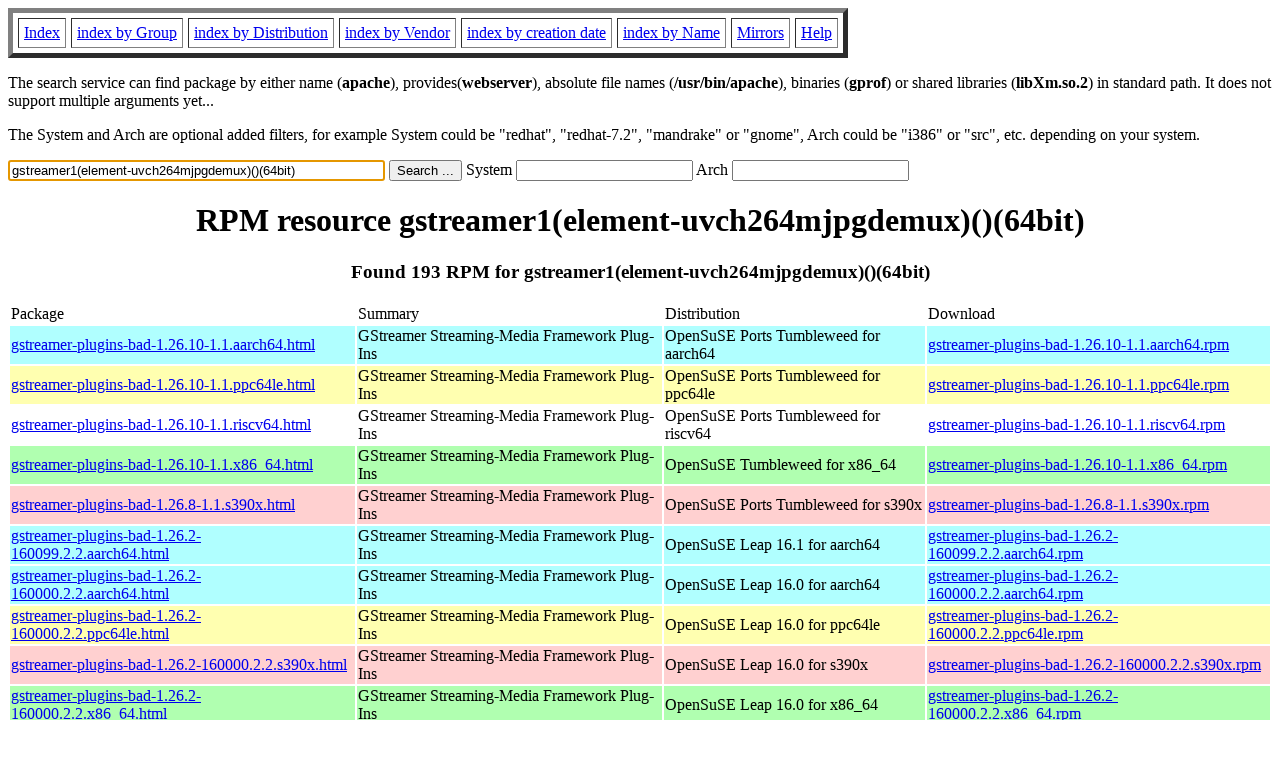

--- FILE ---
content_type: text/html; charset=UTF-8
request_url: https://rpmfind.net/linux/rpm2html/search.php?query=gstreamer1(element-uvch264mjpgdemux)()(64bit)
body_size: 95880
content:
<!DOCTYPE HTML PUBLIC "-//W3C//DTD HTML 4.0 Transitional//EN">
<html>
<head>
<title>RPM resource gstreamer1(element-uvch264mjpgdemux)()(64bit)</title><meta name="GENERATOR" content="rpm2html 1.6">
</head>
<body bgcolor="#ffffff" text="#000000" onLoad="document.forms[0].query.focus()">
<table border=5 cellspacing=5 cellpadding=5>
<tbody>
<tr>
<td><a href="/linux/RPM/index.html">Index</a></td>
<td><a href="/linux/RPM/Groups.html">index by Group</a></td>
<td><a href="/linux/RPM/Distribs.html">index by Distribution</a></td>
<td><a href="/linux/RPM/Vendors.html">index by Vendor</a></td>
<td><a href="/linux/RPM/ByDate.html">index by creation date</a></td>
<td><a href="/linux/RPM/ByName.html">index by Name</a></td>
<td><a href="/linux/rpm2html/mirrors.html">Mirrors</a></td>
<td><a href="/linux/rpm2html/help.html">Help</a></td>
</tr>
</tbody></table>
<p> The search service can find package by either name (<b>apache</b>),
provides(<b>webserver</b>), absolute file names (<b>/usr/bin/apache</b>),
binaries (<b>gprof</b>) or shared libraries (<b>libXm.so.2</b>) in
standard path. It does not support multiple arguments yet...
<p> The System and Arch are optional added filters, for example
System could be "redhat", "redhat-7.2", "mandrake" or "gnome", 
Arch could be "i386" or "src", etc. depending on your system.
<p>
<form action="/linux/rpm2html/search.php?query=gstreamer1%28element-uvch264mjpgdemux%29%28%29%2864bit%29"
      enctype="application/x-www-form-urlencoded" method="GET">
  <input name="query" type="TEXT" size="45" value="gstreamer1(element-uvch264mjpgdemux)()(64bit)">
  <input name=submit type=submit value="Search ...">
  System <input name="system" type="TEXT" size="20" value="">
  Arch <input name="arch" type="TEXT" size="20" value="">
</form>
<h1 align='center'>RPM resource gstreamer1(element-uvch264mjpgdemux)()(64bit)</h1><h3 align='center'> Found 193 RPM for gstreamer1(element-uvch264mjpgdemux)()(64bit)
</h3><table><tbody>
<tr><td>Package</td><td>Summary</td><td>Distribution</td><td>Download</td></tr>
<tr bgcolor='#b0ffff'><td><a href='/linux/RPM/opensuse/ports/tumbleweed/aarch64/gstreamer-plugins-bad-1.26.10-1.1.aarch64.html'>gstreamer-plugins-bad-1.26.10-1.1.aarch64.html</a></td><td>GStreamer Streaming-Media Framework Plug-Ins</td><td>OpenSuSE Ports Tumbleweed for aarch64</td><td><a href='/linux/opensuse/ports/aarch64/tumbleweed/repo/oss/aarch64/gstreamer-plugins-bad-1.26.10-1.1.aarch64.rpm'>gstreamer-plugins-bad-1.26.10-1.1.aarch64.rpm</a></td></tr><tr bgcolor='#ffffb0'><td><a href='/linux/RPM/opensuse/ports/tumbleweed/ppc64le/gstreamer-plugins-bad-1.26.10-1.1.ppc64le.html'>gstreamer-plugins-bad-1.26.10-1.1.ppc64le.html</a></td><td>GStreamer Streaming-Media Framework Plug-Ins</td><td>OpenSuSE Ports Tumbleweed for ppc64le</td><td><a href='/linux/opensuse/ports/ppc/tumbleweed/repo/oss/ppc64le/gstreamer-plugins-bad-1.26.10-1.1.ppc64le.rpm'>gstreamer-plugins-bad-1.26.10-1.1.ppc64le.rpm</a></td></tr><tr bgcolor=''><td><a href='/linux/RPM/opensuse/ports/tumbleweed/riscv64/gstreamer-plugins-bad-1.26.10-1.1.riscv64.html'>gstreamer-plugins-bad-1.26.10-1.1.riscv64.html</a></td><td>GStreamer Streaming-Media Framework Plug-Ins</td><td>OpenSuSE Ports Tumbleweed for riscv64</td><td><a href='/linux/opensuse/ports/riscv/tumbleweed/repo/oss/riscv64/gstreamer-plugins-bad-1.26.10-1.1.riscv64.rpm'>gstreamer-plugins-bad-1.26.10-1.1.riscv64.rpm</a></td></tr><tr bgcolor='#b0ffb0'><td><a href='/linux/RPM/opensuse/tumbleweed/x86_64/gstreamer-plugins-bad-1.26.10-1.1.x86_64.html'>gstreamer-plugins-bad-1.26.10-1.1.x86_64.html</a></td><td>GStreamer Streaming-Media Framework Plug-Ins</td><td>OpenSuSE Tumbleweed for x86_64</td><td><a href='/linux/opensuse/tumbleweed/repo/oss/x86_64/gstreamer-plugins-bad-1.26.10-1.1.x86_64.rpm'>gstreamer-plugins-bad-1.26.10-1.1.x86_64.rpm</a></td></tr><tr bgcolor='#ffd0d0'><td><a href='/linux/RPM/opensuse/ports/tumbleweed/s390x/gstreamer-plugins-bad-1.26.8-1.1.s390x.html'>gstreamer-plugins-bad-1.26.8-1.1.s390x.html</a></td><td>GStreamer Streaming-Media Framework Plug-Ins</td><td>OpenSuSE Ports Tumbleweed for s390x</td><td><a href='/linux/opensuse/ports/zsystems/tumbleweed/repo/oss/s390x/gstreamer-plugins-bad-1.26.8-1.1.s390x.rpm'>gstreamer-plugins-bad-1.26.8-1.1.s390x.rpm</a></td></tr><tr bgcolor='#b0ffff'><td><a href='/linux/RPM/opensuse/16.1/aarch64/gstreamer-plugins-bad-1.26.2-160099.2.2.aarch64.html'>gstreamer-plugins-bad-1.26.2-160099.2.2.aarch64.html</a></td><td>GStreamer Streaming-Media Framework Plug-Ins</td><td>OpenSuSE Leap 16.1 for aarch64</td><td><a href='/linux/opensuse/distribution/leap/16.1/repo/oss/aarch64/gstreamer-plugins-bad-1.26.2-160099.2.2.aarch64.rpm'>gstreamer-plugins-bad-1.26.2-160099.2.2.aarch64.rpm</a></td></tr><tr bgcolor='#b0ffff'><td><a href='/linux/RPM/opensuse/16.0/aarch64/gstreamer-plugins-bad-1.26.2-160000.2.2.aarch64.html'>gstreamer-plugins-bad-1.26.2-160000.2.2.aarch64.html</a></td><td>GStreamer Streaming-Media Framework Plug-Ins</td><td>OpenSuSE Leap 16.0 for aarch64</td><td><a href='/linux/opensuse/distribution/leap/16.0/repo/oss/aarch64/gstreamer-plugins-bad-1.26.2-160000.2.2.aarch64.rpm'>gstreamer-plugins-bad-1.26.2-160000.2.2.aarch64.rpm</a></td></tr><tr bgcolor='#ffffb0'><td><a href='/linux/RPM/opensuse/16.0/ppc64le/gstreamer-plugins-bad-1.26.2-160000.2.2.ppc64le.html'>gstreamer-plugins-bad-1.26.2-160000.2.2.ppc64le.html</a></td><td>GStreamer Streaming-Media Framework Plug-Ins</td><td>OpenSuSE Leap 16.0 for ppc64le</td><td><a href='/linux/opensuse/distribution/leap/16.0/repo/oss/ppc64le/gstreamer-plugins-bad-1.26.2-160000.2.2.ppc64le.rpm'>gstreamer-plugins-bad-1.26.2-160000.2.2.ppc64le.rpm</a></td></tr><tr bgcolor='#ffd0d0'><td><a href='/linux/RPM/opensuse/16.0/s390x/gstreamer-plugins-bad-1.26.2-160000.2.2.s390x.html'>gstreamer-plugins-bad-1.26.2-160000.2.2.s390x.html</a></td><td>GStreamer Streaming-Media Framework Plug-Ins</td><td>OpenSuSE Leap 16.0 for s390x</td><td><a href='/linux/opensuse/distribution/leap/16.0/repo/oss/s390x/gstreamer-plugins-bad-1.26.2-160000.2.2.s390x.rpm'>gstreamer-plugins-bad-1.26.2-160000.2.2.s390x.rpm</a></td></tr><tr bgcolor='#b0ffb0'><td><a href='/linux/RPM/opensuse/16.0/x86_64/gstreamer-plugins-bad-1.26.2-160000.2.2.x86_64.html'>gstreamer-plugins-bad-1.26.2-160000.2.2.x86_64.html</a></td><td>GStreamer Streaming-Media Framework Plug-Ins</td><td>OpenSuSE Leap 16.0 for x86_64</td><td><a href='/linux/opensuse/distribution/leap/16.0/repo/oss/x86_64/gstreamer-plugins-bad-1.26.2-160000.2.2.x86_64.rpm'>gstreamer-plugins-bad-1.26.2-160000.2.2.x86_64.rpm</a></td></tr><tr bgcolor='#b0ffff'><td><a href='/linux/RPM/opensuse/updates/15.6/aarch64/gstreamer-plugins-bad-1.24.0-lp156.3.3.1.aarch64.html'>gstreamer-plugins-bad-1.24.0-lp156.3.3.1.aarch64.html</a></td><td>GStreamer Streaming-Media Framework Plug-Ins</td><td>OpenSuSE Leap 15.6 updates for aarch64</td><td><a href='/linux/opensuse/update/leap/15.6/oss/aarch64/gstreamer-plugins-bad-1.24.0-lp156.3.3.1.aarch64.rpm'>gstreamer-plugins-bad-1.24.0-lp156.3.3.1.aarch64.rpm</a></td></tr><tr bgcolor='#ffffb0'><td><a href='/linux/RPM/opensuse/updates/15.6/ppc64le/gstreamer-plugins-bad-1.24.0-lp156.3.3.1.ppc64le.html'>gstreamer-plugins-bad-1.24.0-lp156.3.3.1.ppc64le.html</a></td><td>GStreamer Streaming-Media Framework Plug-Ins</td><td>OpenSuSE Leap 15.6 updates for ppc64le</td><td><a href='/linux/opensuse/update/leap/15.6/oss/ppc64le/gstreamer-plugins-bad-1.24.0-lp156.3.3.1.ppc64le.rpm'>gstreamer-plugins-bad-1.24.0-lp156.3.3.1.ppc64le.rpm</a></td></tr><tr bgcolor='#ffd0d0'><td><a href='/linux/RPM/opensuse/updates/15.6/s390x/gstreamer-plugins-bad-1.24.0-lp156.3.3.1.s390x.html'>gstreamer-plugins-bad-1.24.0-lp156.3.3.1.s390x.html</a></td><td>GStreamer Streaming-Media Framework Plug-Ins</td><td>OpenSuSE Leap 15.6 updates for s390x</td><td><a href='/linux/opensuse/update/leap/15.6/oss/s390x/gstreamer-plugins-bad-1.24.0-lp156.3.3.1.s390x.rpm'>gstreamer-plugins-bad-1.24.0-lp156.3.3.1.s390x.rpm</a></td></tr><tr bgcolor='#b0ffb0'><td><a href='/linux/RPM/opensuse/updates/15.6/x86_64/gstreamer-plugins-bad-1.24.0-lp156.3.3.1.x86_64.html'>gstreamer-plugins-bad-1.24.0-lp156.3.3.1.x86_64.html</a></td><td>GStreamer Streaming-Media Framework Plug-Ins</td><td>OpenSuSE Leap 15.6 updates for x86_64</td><td><a href='/linux/opensuse/update/leap/15.6/oss/x86_64/gstreamer-plugins-bad-1.24.0-lp156.3.3.1.x86_64.rpm'>gstreamer-plugins-bad-1.24.0-lp156.3.3.1.x86_64.rpm</a></td></tr><tr bgcolor='#b0ffff'><td><a href='/linux/RPM/opensuse/15.6/aarch64/gstreamer-plugins-bad-1.24.0-lp156.2.3.aarch64.html'>gstreamer-plugins-bad-1.24.0-lp156.2.3.aarch64.html</a></td><td>GStreamer Streaming-Media Framework Plug-Ins</td><td>OpenSuSE Leap 15.6 for aarch64</td><td><a href='/linux/opensuse/distribution/leap/15.6/repo/oss/aarch64/gstreamer-plugins-bad-1.24.0-lp156.2.3.aarch64.rpm'>gstreamer-plugins-bad-1.24.0-lp156.2.3.aarch64.rpm</a></td></tr><tr bgcolor='#ffffb0'><td><a href='/linux/RPM/opensuse/15.6/ppc64le/gstreamer-plugins-bad-1.24.0-lp156.2.3.ppc64le.html'>gstreamer-plugins-bad-1.24.0-lp156.2.3.ppc64le.html</a></td><td>GStreamer Streaming-Media Framework Plug-Ins</td><td>OpenSuSE Leap 15.6 for ppc64le</td><td><a href='/linux/opensuse/distribution/leap/15.6/repo/oss/ppc64le/gstreamer-plugins-bad-1.24.0-lp156.2.3.ppc64le.rpm'>gstreamer-plugins-bad-1.24.0-lp156.2.3.ppc64le.rpm</a></td></tr><tr bgcolor='#ffd0d0'><td><a href='/linux/RPM/opensuse/15.6/s390x/gstreamer-plugins-bad-1.24.0-lp156.2.3.s390x.html'>gstreamer-plugins-bad-1.24.0-lp156.2.3.s390x.html</a></td><td>GStreamer Streaming-Media Framework Plug-Ins</td><td>OpenSuSE Leap 15.6 for s390x</td><td><a href='/linux/opensuse/distribution/leap/15.6/repo/oss/s390x/gstreamer-plugins-bad-1.24.0-lp156.2.3.s390x.rpm'>gstreamer-plugins-bad-1.24.0-lp156.2.3.s390x.rpm</a></td></tr><tr bgcolor='#b0ffb0'><td><a href='/linux/RPM/opensuse/15.6/x86_64/gstreamer-plugins-bad-1.24.0-lp156.2.3.x86_64.html'>gstreamer-plugins-bad-1.24.0-lp156.2.3.x86_64.html</a></td><td>GStreamer Streaming-Media Framework Plug-Ins</td><td>OpenSuSE Leap 15.6 for x86_64</td><td><a href='/linux/opensuse/distribution/leap/15.6/repo/oss/x86_64/gstreamer-plugins-bad-1.24.0-lp156.2.3.x86_64.rpm'>gstreamer-plugins-bad-1.24.0-lp156.2.3.x86_64.rpm</a></td></tr><tr bgcolor='#b0ffff'><td><a href='/linux/RPM/opensuse/updates/15.5/aarch64/gstreamer-plugins-bad-1.22.0-lp155.3.14.1.aarch64.html'>gstreamer-plugins-bad-1.22.0-lp155.3.14.1.aarch64.html</a></td><td>GStreamer Streaming-Media Framework Plug-Ins</td><td>OpenSuSE Leap 15.5 updates for aarch64</td><td><a href='/linux/opensuse/update/leap/15.5/oss/aarch64/gstreamer-plugins-bad-1.22.0-lp155.3.14.1.aarch64.rpm'>gstreamer-plugins-bad-1.22.0-lp155.3.14.1.aarch64.rpm</a></td></tr><tr bgcolor='#ffffb0'><td><a href='/linux/RPM/opensuse/updates/15.5/ppc64le/gstreamer-plugins-bad-1.22.0-lp155.3.14.1.ppc64le.html'>gstreamer-plugins-bad-1.22.0-lp155.3.14.1.ppc64le.html</a></td><td>GStreamer Streaming-Media Framework Plug-Ins</td><td>OpenSuSE Leap 15.5 updates for ppc64le</td><td><a href='/linux/opensuse/update/leap/15.5/oss/ppc64le/gstreamer-plugins-bad-1.22.0-lp155.3.14.1.ppc64le.rpm'>gstreamer-plugins-bad-1.22.0-lp155.3.14.1.ppc64le.rpm</a></td></tr><tr bgcolor='#ffd0d0'><td><a href='/linux/RPM/opensuse/updates/15.5/s390x/gstreamer-plugins-bad-1.22.0-lp155.3.14.1.s390x.html'>gstreamer-plugins-bad-1.22.0-lp155.3.14.1.s390x.html</a></td><td>GStreamer Streaming-Media Framework Plug-Ins</td><td>OpenSuSE Leap 15.5 updates for s390x</td><td><a href='/linux/opensuse/update/leap/15.5/oss/s390x/gstreamer-plugins-bad-1.22.0-lp155.3.14.1.s390x.rpm'>gstreamer-plugins-bad-1.22.0-lp155.3.14.1.s390x.rpm</a></td></tr><tr bgcolor='#b0ffb0'><td><a href='/linux/RPM/opensuse/updates/15.5/x86_64/gstreamer-plugins-bad-1.22.0-lp155.3.14.1.x86_64.html'>gstreamer-plugins-bad-1.22.0-lp155.3.14.1.x86_64.html</a></td><td>GStreamer Streaming-Media Framework Plug-Ins</td><td>OpenSuSE Leap 15.5 updates for x86_64</td><td><a href='/linux/opensuse/update/leap/15.5/oss/x86_64/gstreamer-plugins-bad-1.22.0-lp155.3.14.1.x86_64.rpm'>gstreamer-plugins-bad-1.22.0-lp155.3.14.1.x86_64.rpm</a></td></tr><tr bgcolor='#b0ffff'><td><a href='/linux/RPM/opensuse/updates/15.5/aarch64/gstreamer-plugins-bad-1.22.0-lp155.3.10.1.aarch64.html'>gstreamer-plugins-bad-1.22.0-lp155.3.10.1.aarch64.html</a></td><td>GStreamer Streaming-Media Framework Plug-Ins</td><td>OpenSuSE Leap 15.5 updates for aarch64</td><td><a href='/linux/opensuse/update/leap/15.5/oss/aarch64/gstreamer-plugins-bad-1.22.0-lp155.3.10.1.aarch64.rpm'>gstreamer-plugins-bad-1.22.0-lp155.3.10.1.aarch64.rpm</a></td></tr><tr bgcolor='#ffffb0'><td><a href='/linux/RPM/opensuse/updates/15.5/ppc64le/gstreamer-plugins-bad-1.22.0-lp155.3.10.1.ppc64le.html'>gstreamer-plugins-bad-1.22.0-lp155.3.10.1.ppc64le.html</a></td><td>GStreamer Streaming-Media Framework Plug-Ins</td><td>OpenSuSE Leap 15.5 updates for ppc64le</td><td><a href='/linux/opensuse/update/leap/15.5/oss/ppc64le/gstreamer-plugins-bad-1.22.0-lp155.3.10.1.ppc64le.rpm'>gstreamer-plugins-bad-1.22.0-lp155.3.10.1.ppc64le.rpm</a></td></tr><tr bgcolor='#ffd0d0'><td><a href='/linux/RPM/opensuse/updates/15.5/s390x/gstreamer-plugins-bad-1.22.0-lp155.3.10.1.s390x.html'>gstreamer-plugins-bad-1.22.0-lp155.3.10.1.s390x.html</a></td><td>GStreamer Streaming-Media Framework Plug-Ins</td><td>OpenSuSE Leap 15.5 updates for s390x</td><td><a href='/linux/opensuse/update/leap/15.5/oss/s390x/gstreamer-plugins-bad-1.22.0-lp155.3.10.1.s390x.rpm'>gstreamer-plugins-bad-1.22.0-lp155.3.10.1.s390x.rpm</a></td></tr><tr bgcolor='#b0ffb0'><td><a href='/linux/RPM/opensuse/updates/15.5/x86_64/gstreamer-plugins-bad-1.22.0-lp155.3.10.1.x86_64.html'>gstreamer-plugins-bad-1.22.0-lp155.3.10.1.x86_64.html</a></td><td>GStreamer Streaming-Media Framework Plug-Ins</td><td>OpenSuSE Leap 15.5 updates for x86_64</td><td><a href='/linux/opensuse/update/leap/15.5/oss/x86_64/gstreamer-plugins-bad-1.22.0-lp155.3.10.1.x86_64.rpm'>gstreamer-plugins-bad-1.22.0-lp155.3.10.1.x86_64.rpm</a></td></tr><tr bgcolor='#b0ffff'><td><a href='/linux/RPM/opensuse/updates/15.5/aarch64/gstreamer-plugins-bad-1.22.0-lp155.3.7.1.aarch64.html'>gstreamer-plugins-bad-1.22.0-lp155.3.7.1.aarch64.html</a></td><td>GStreamer Streaming-Media Framework Plug-Ins</td><td>OpenSuSE Leap 15.5 updates for aarch64</td><td><a href='/linux/opensuse/update/leap/15.5/oss/aarch64/gstreamer-plugins-bad-1.22.0-lp155.3.7.1.aarch64.rpm'>gstreamer-plugins-bad-1.22.0-lp155.3.7.1.aarch64.rpm</a></td></tr><tr bgcolor='#ffffb0'><td><a href='/linux/RPM/opensuse/updates/15.5/ppc64le/gstreamer-plugins-bad-1.22.0-lp155.3.7.1.ppc64le.html'>gstreamer-plugins-bad-1.22.0-lp155.3.7.1.ppc64le.html</a></td><td>GStreamer Streaming-Media Framework Plug-Ins</td><td>OpenSuSE Leap 15.5 updates for ppc64le</td><td><a href='/linux/opensuse/update/leap/15.5/oss/ppc64le/gstreamer-plugins-bad-1.22.0-lp155.3.7.1.ppc64le.rpm'>gstreamer-plugins-bad-1.22.0-lp155.3.7.1.ppc64le.rpm</a></td></tr><tr bgcolor='#ffd0d0'><td><a href='/linux/RPM/opensuse/updates/15.5/s390x/gstreamer-plugins-bad-1.22.0-lp155.3.7.1.s390x.html'>gstreamer-plugins-bad-1.22.0-lp155.3.7.1.s390x.html</a></td><td>GStreamer Streaming-Media Framework Plug-Ins</td><td>OpenSuSE Leap 15.5 updates for s390x</td><td><a href='/linux/opensuse/update/leap/15.5/oss/s390x/gstreamer-plugins-bad-1.22.0-lp155.3.7.1.s390x.rpm'>gstreamer-plugins-bad-1.22.0-lp155.3.7.1.s390x.rpm</a></td></tr><tr bgcolor='#b0ffb0'><td><a href='/linux/RPM/opensuse/updates/15.5/x86_64/gstreamer-plugins-bad-1.22.0-lp155.3.7.1.x86_64.html'>gstreamer-plugins-bad-1.22.0-lp155.3.7.1.x86_64.html</a></td><td>GStreamer Streaming-Media Framework Plug-Ins</td><td>OpenSuSE Leap 15.5 updates for x86_64</td><td><a href='/linux/opensuse/update/leap/15.5/oss/x86_64/gstreamer-plugins-bad-1.22.0-lp155.3.7.1.x86_64.rpm'>gstreamer-plugins-bad-1.22.0-lp155.3.7.1.x86_64.rpm</a></td></tr><tr bgcolor='#b0ffff'><td><a href='/linux/RPM/opensuse/updates/15.5/aarch64/gstreamer-plugins-bad-1.22.0-lp155.3.4.1.aarch64.html'>gstreamer-plugins-bad-1.22.0-lp155.3.4.1.aarch64.html</a></td><td>GStreamer Streaming-Media Framework Plug-Ins</td><td>OpenSuSE Leap 15.5 updates for aarch64</td><td><a href='/linux/opensuse/update/leap/15.5/oss/aarch64/gstreamer-plugins-bad-1.22.0-lp155.3.4.1.aarch64.rpm'>gstreamer-plugins-bad-1.22.0-lp155.3.4.1.aarch64.rpm</a></td></tr><tr bgcolor='#ffffb0'><td><a href='/linux/RPM/opensuse/updates/15.5/ppc64le/gstreamer-plugins-bad-1.22.0-lp155.3.4.1.ppc64le.html'>gstreamer-plugins-bad-1.22.0-lp155.3.4.1.ppc64le.html</a></td><td>GStreamer Streaming-Media Framework Plug-Ins</td><td>OpenSuSE Leap 15.5 updates for ppc64le</td><td><a href='/linux/opensuse/update/leap/15.5/oss/ppc64le/gstreamer-plugins-bad-1.22.0-lp155.3.4.1.ppc64le.rpm'>gstreamer-plugins-bad-1.22.0-lp155.3.4.1.ppc64le.rpm</a></td></tr><tr bgcolor='#ffd0d0'><td><a href='/linux/RPM/opensuse/updates/15.5/s390x/gstreamer-plugins-bad-1.22.0-lp155.3.4.1.s390x.html'>gstreamer-plugins-bad-1.22.0-lp155.3.4.1.s390x.html</a></td><td>GStreamer Streaming-Media Framework Plug-Ins</td><td>OpenSuSE Leap 15.5 updates for s390x</td><td><a href='/linux/opensuse/update/leap/15.5/oss/s390x/gstreamer-plugins-bad-1.22.0-lp155.3.4.1.s390x.rpm'>gstreamer-plugins-bad-1.22.0-lp155.3.4.1.s390x.rpm</a></td></tr><tr bgcolor='#b0ffb0'><td><a href='/linux/RPM/opensuse/updates/15.5/x86_64/gstreamer-plugins-bad-1.22.0-lp155.3.4.1.x86_64.html'>gstreamer-plugins-bad-1.22.0-lp155.3.4.1.x86_64.html</a></td><td>GStreamer Streaming-Media Framework Plug-Ins</td><td>OpenSuSE Leap 15.5 updates for x86_64</td><td><a href='/linux/opensuse/update/leap/15.5/oss/x86_64/gstreamer-plugins-bad-1.22.0-lp155.3.4.1.x86_64.rpm'>gstreamer-plugins-bad-1.22.0-lp155.3.4.1.x86_64.rpm</a></td></tr><tr bgcolor='#b0ffff'><td><a href='/linux/RPM/opensuse/15.5/aarch64/gstreamer-plugins-bad-1.22.0-lp155.2.8.aarch64.html'>gstreamer-plugins-bad-1.22.0-lp155.2.8.aarch64.html</a></td><td>GStreamer Streaming-Media Framework Plug-Ins</td><td>OpenSuSE Leap 15.5 for aarch64</td><td><a href='/linux/opensuse/distribution/leap/15.5/repo/oss/aarch64/gstreamer-plugins-bad-1.22.0-lp155.2.8.aarch64.rpm'>gstreamer-plugins-bad-1.22.0-lp155.2.8.aarch64.rpm</a></td></tr><tr bgcolor='#ffffb0'><td><a href='/linux/RPM/opensuse/15.5/ppc64le/gstreamer-plugins-bad-1.22.0-lp155.2.8.ppc64le.html'>gstreamer-plugins-bad-1.22.0-lp155.2.8.ppc64le.html</a></td><td>GStreamer Streaming-Media Framework Plug-Ins</td><td>OpenSuSE Leap 15.5 for ppc64le</td><td><a href='/linux/opensuse/distribution/leap/15.5/repo/oss/ppc64le/gstreamer-plugins-bad-1.22.0-lp155.2.8.ppc64le.rpm'>gstreamer-plugins-bad-1.22.0-lp155.2.8.ppc64le.rpm</a></td></tr><tr bgcolor='#ffd0d0'><td><a href='/linux/RPM/opensuse/15.5/s390x/gstreamer-plugins-bad-1.22.0-lp155.2.8.s390x.html'>gstreamer-plugins-bad-1.22.0-lp155.2.8.s390x.html</a></td><td>GStreamer Streaming-Media Framework Plug-Ins</td><td>OpenSuSE Leap 15.5 for s390x</td><td><a href='/linux/opensuse/distribution/leap/15.5/repo/oss/s390x/gstreamer-plugins-bad-1.22.0-lp155.2.8.s390x.rpm'>gstreamer-plugins-bad-1.22.0-lp155.2.8.s390x.rpm</a></td></tr><tr bgcolor='#b0ffb0'><td><a href='/linux/RPM/opensuse/15.5/x86_64/gstreamer-plugins-bad-1.22.0-lp155.2.8.x86_64.html'>gstreamer-plugins-bad-1.22.0-lp155.2.8.x86_64.html</a></td><td>GStreamer Streaming-Media Framework Plug-Ins</td><td>OpenSuSE Leap 15.5 for x86_64</td><td><a href='/linux/opensuse/distribution/leap/15.5/repo/oss/x86_64/gstreamer-plugins-bad-1.22.0-lp155.2.8.x86_64.rpm'>gstreamer-plugins-bad-1.22.0-lp155.2.8.x86_64.rpm</a></td></tr></tbody></table> <br> <table><tbody><tr bgcolor='#b0ffff'><td><a href='/linux/RPM/fedora/devel/rawhide/aarch64/g/gstreamer1-plugins-bad-free-1.26.10-3.fc44.aarch64.html'>gstreamer1-plugins-bad-free-1.26.10-3.fc44.aarch64.html</a></td><td>GStreamer streaming media framework "bad" plugins</td><td>Fedora Rawhide for aarch64</td><td><a href='/linux/fedora/linux/development/rawhide/Everything/aarch64/os/Packages/g/gstreamer1-plugins-bad-free-1.26.10-3.fc44.aarch64.rpm'>gstreamer1-plugins-bad-free-1.26.10-3.fc44.aarch64.rpm</a></td></tr><tr bgcolor='#ffffb0'><td><a href='/linux/RPM/fedora/devel/rawhide/ppc64le/g/gstreamer1-plugins-bad-free-1.26.10-3.fc44.ppc64le.html'>gstreamer1-plugins-bad-free-1.26.10-3.fc44.ppc64le.html</a></td><td>GStreamer streaming media framework "bad" plugins</td><td>Fedora Rawhide for ppc64le</td><td><a href='/linux/fedora-secondary/development/rawhide/Everything/ppc64le/os/Packages/g/gstreamer1-plugins-bad-free-1.26.10-3.fc44.ppc64le.rpm'>gstreamer1-plugins-bad-free-1.26.10-3.fc44.ppc64le.rpm</a></td></tr><tr bgcolor='#ffd0d0'><td><a href='/linux/RPM/fedora/devel/rawhide/s390x/g/gstreamer1-plugins-bad-free-1.26.10-3.fc44.s390x.html'>gstreamer1-plugins-bad-free-1.26.10-3.fc44.s390x.html</a></td><td>GStreamer streaming media framework "bad" plugins</td><td>Fedora Rawhide for s390x</td><td><a href='/linux/fedora-secondary/development/rawhide/Everything/s390x/os/Packages/g/gstreamer1-plugins-bad-free-1.26.10-3.fc44.s390x.rpm'>gstreamer1-plugins-bad-free-1.26.10-3.fc44.s390x.rpm</a></td></tr><tr bgcolor='#b0ffb0'><td><a href='/linux/RPM/fedora/devel/rawhide/x86_64/g/gstreamer1-plugins-bad-free-1.26.10-3.fc44.x86_64.html'>gstreamer1-plugins-bad-free-1.26.10-3.fc44.x86_64.html</a></td><td>GStreamer streaming media framework "bad" plugins</td><td>Fedora Rawhide for x86_64</td><td><a href='/linux/fedora/linux/development/rawhide/Everything/x86_64/os/Packages/g/gstreamer1-plugins-bad-free-1.26.10-3.fc44.x86_64.rpm'>gstreamer1-plugins-bad-free-1.26.10-3.fc44.x86_64.rpm</a></td></tr><tr bgcolor='#b0ffff'><td><a href='/linux/RPM/fedora/updates/43/aarch64/Packages/g/gstreamer1-plugins-bad-free-1.26.10-1.fc43.aarch64.html'>gstreamer1-plugins-bad-free-1.26.10-1.fc43.aarch64.html</a></td><td>GStreamer streaming media framework "bad" plugins</td><td>Fedora 43 updates for aarch64</td><td><a href='/linux/fedora/linux/updates/43/Everything/aarch64/Packages/g/gstreamer1-plugins-bad-free-1.26.10-1.fc43.aarch64.rpm'>gstreamer1-plugins-bad-free-1.26.10-1.fc43.aarch64.rpm</a></td></tr><tr bgcolor='#ffffb0'><td><a href='/linux/RPM/fedora/updates/43/ppc64le/Packages/g/gstreamer1-plugins-bad-free-1.26.10-1.fc43.ppc64le.html'>gstreamer1-plugins-bad-free-1.26.10-1.fc43.ppc64le.html</a></td><td>GStreamer streaming media framework "bad" plugins</td><td>Fedora 43 updates for ppc64le</td><td><a href='/linux/fedora-secondary/updates/43/Everything/ppc64le/Packages/g/gstreamer1-plugins-bad-free-1.26.10-1.fc43.ppc64le.rpm'>gstreamer1-plugins-bad-free-1.26.10-1.fc43.ppc64le.rpm</a></td></tr><tr bgcolor='#ffd0d0'><td><a href='/linux/RPM/fedora/updates/43/s390x/Packages/g/gstreamer1-plugins-bad-free-1.26.10-1.fc43.s390x.html'>gstreamer1-plugins-bad-free-1.26.10-1.fc43.s390x.html</a></td><td>GStreamer streaming media framework "bad" plugins</td><td>Fedora 43 updates for s390x</td><td><a href='/linux/fedora-secondary/updates/43/Everything/s390x/Packages/g/gstreamer1-plugins-bad-free-1.26.10-1.fc43.s390x.rpm'>gstreamer1-plugins-bad-free-1.26.10-1.fc43.s390x.rpm</a></td></tr><tr bgcolor='#b0ffb0'><td><a href='/linux/RPM/fedora/updates/43/x86_64/Packages/g/gstreamer1-plugins-bad-free-1.26.10-1.fc43.x86_64.html'>gstreamer1-plugins-bad-free-1.26.10-1.fc43.x86_64.html</a></td><td>GStreamer streaming media framework "bad" plugins</td><td>Fedora 43 updates for x86_64</td><td><a href='/linux/fedora/linux/updates/43/Everything/x86_64/Packages/g/gstreamer1-plugins-bad-free-1.26.10-1.fc43.x86_64.rpm'>gstreamer1-plugins-bad-free-1.26.10-1.fc43.x86_64.rpm</a></td></tr><tr bgcolor='#b0ffff'><td><a href='/linux/RPM/fedora/updates/42/aarch64/Packages/g/gstreamer1-plugins-bad-free-1.26.10-1.fc42.aarch64.html'>gstreamer1-plugins-bad-free-1.26.10-1.fc42.aarch64.html</a></td><td>GStreamer streaming media framework "bad" plugins</td><td>Fedora 42 updates for aarch64</td><td><a href='/linux/fedora/linux/updates/42/Everything/aarch64/Packages/g/gstreamer1-plugins-bad-free-1.26.10-1.fc42.aarch64.rpm'>gstreamer1-plugins-bad-free-1.26.10-1.fc42.aarch64.rpm</a></td></tr><tr bgcolor='#ffffb0'><td><a href='/linux/RPM/fedora/updates/42/ppc64le/Packages/g/gstreamer1-plugins-bad-free-1.26.10-1.fc42.ppc64le.html'>gstreamer1-plugins-bad-free-1.26.10-1.fc42.ppc64le.html</a></td><td>GStreamer streaming media framework "bad" plugins</td><td>Fedora 42 updates for ppc64le</td><td><a href='/linux/fedora-secondary/updates/42/Everything/ppc64le/Packages/g/gstreamer1-plugins-bad-free-1.26.10-1.fc42.ppc64le.rpm'>gstreamer1-plugins-bad-free-1.26.10-1.fc42.ppc64le.rpm</a></td></tr><tr bgcolor='#ffd0d0'><td><a href='/linux/RPM/fedora/updates/42/s390x/Packages/g/gstreamer1-plugins-bad-free-1.26.10-1.fc42.s390x.html'>gstreamer1-plugins-bad-free-1.26.10-1.fc42.s390x.html</a></td><td>GStreamer streaming media framework "bad" plugins</td><td>Fedora 42 updates for s390x</td><td><a href='/linux/fedora-secondary/updates/42/Everything/s390x/Packages/g/gstreamer1-plugins-bad-free-1.26.10-1.fc42.s390x.rpm'>gstreamer1-plugins-bad-free-1.26.10-1.fc42.s390x.rpm</a></td></tr><tr bgcolor='#b0ffb0'><td><a href='/linux/RPM/fedora/updates/42/x86_64/Packages/g/gstreamer1-plugins-bad-free-1.26.10-1.fc42.x86_64.html'>gstreamer1-plugins-bad-free-1.26.10-1.fc42.x86_64.html</a></td><td>GStreamer streaming media framework "bad" plugins</td><td>Fedora 42 updates for x86_64</td><td><a href='/linux/fedora/linux/updates/42/Everything/x86_64/Packages/g/gstreamer1-plugins-bad-free-1.26.10-1.fc42.x86_64.rpm'>gstreamer1-plugins-bad-free-1.26.10-1.fc42.x86_64.rpm</a></td></tr><tr bgcolor='#b0ffff'><td><a href='/linux/RPM/centos-stream/10/appstream/aarch64/gstreamer1-plugins-bad-free-1.26.7-1.el10.aarch64.html'>gstreamer1-plugins-bad-free-1.26.7-1.el10.aarch64.html</a></td><td>GStreamer streaming media framework "bad" plugins</td><td>CentOS Stream 10 AppStream for aarch64</td><td><a href='/linux/centos-stream/10-stream/AppStream/aarch64/os/Packages/gstreamer1-plugins-bad-free-1.26.7-1.el10.aarch64.rpm'>gstreamer1-plugins-bad-free-1.26.7-1.el10.aarch64.rpm</a></td></tr><tr bgcolor='#b0ffff'><td><a href='/linux/RPM/almalinux-kitten/10/appstream/aarch64/gstreamer1-plugins-bad-free-1.26.7-1.el10.aarch64.html'>gstreamer1-plugins-bad-free-1.26.7-1.el10.aarch64.html</a></td><td>GStreamer streaming media framework "bad" plugins</td><td>AlmaLinux Kitten 10 AppStream for aarch64</td><td><a href='/linux/almalinux-kitten/10-kitten/AppStream/aarch64/os/Packages/gstreamer1-plugins-bad-free-1.26.7-1.el10.aarch64.rpm'>gstreamer1-plugins-bad-free-1.26.7-1.el10.aarch64.rpm</a></td></tr><tr bgcolor='#ffffb0'><td><a href='/linux/RPM/centos-stream/10/appstream/ppc64le/gstreamer1-plugins-bad-free-1.26.7-1.el10.ppc64le.html'>gstreamer1-plugins-bad-free-1.26.7-1.el10.ppc64le.html</a></td><td>GStreamer streaming media framework "bad" plugins</td><td>CentOS Stream 10 AppStream for ppc64le</td><td><a href='/linux/centos-stream/10-stream/AppStream/ppc64le/os/Packages/gstreamer1-plugins-bad-free-1.26.7-1.el10.ppc64le.rpm'>gstreamer1-plugins-bad-free-1.26.7-1.el10.ppc64le.rpm</a></td></tr><tr bgcolor='#ffffb0'><td><a href='/linux/RPM/almalinux-kitten/10/appstream/ppc64le/gstreamer1-plugins-bad-free-1.26.7-1.el10.ppc64le.html'>gstreamer1-plugins-bad-free-1.26.7-1.el10.ppc64le.html</a></td><td>GStreamer streaming media framework "bad" plugins</td><td>AlmaLinux Kitten 10 AppStream for ppc64le</td><td><a href='/linux/almalinux-kitten/10-kitten/AppStream/ppc64le/os/Packages/gstreamer1-plugins-bad-free-1.26.7-1.el10.ppc64le.rpm'>gstreamer1-plugins-bad-free-1.26.7-1.el10.ppc64le.rpm</a></td></tr><tr bgcolor='#ffd0d0'><td><a href='/linux/RPM/centos-stream/10/appstream/s390x/gstreamer1-plugins-bad-free-1.26.7-1.el10.s390x.html'>gstreamer1-plugins-bad-free-1.26.7-1.el10.s390x.html</a></td><td>GStreamer streaming media framework "bad" plugins</td><td>CentOS Stream 10 AppStream for s390x</td><td><a href='/linux/centos-stream/10-stream/AppStream/s390x/os/Packages/gstreamer1-plugins-bad-free-1.26.7-1.el10.s390x.rpm'>gstreamer1-plugins-bad-free-1.26.7-1.el10.s390x.rpm</a></td></tr><tr bgcolor='#ffd0d0'><td><a href='/linux/RPM/almalinux-kitten/10/appstream/s390x/gstreamer1-plugins-bad-free-1.26.7-1.el10.s390x.html'>gstreamer1-plugins-bad-free-1.26.7-1.el10.s390x.html</a></td><td>GStreamer streaming media framework "bad" plugins</td><td>AlmaLinux Kitten 10 AppStream for s390x</td><td><a href='/linux/almalinux-kitten/10-kitten/AppStream/s390x/os/Packages/gstreamer1-plugins-bad-free-1.26.7-1.el10.s390x.rpm'>gstreamer1-plugins-bad-free-1.26.7-1.el10.s390x.rpm</a></td></tr><tr bgcolor='#b0ffb0'><td><a href='/linux/RPM/centos-stream/10/appstream/x86_64/gstreamer1-plugins-bad-free-1.26.7-1.el10.x86_64.html'>gstreamer1-plugins-bad-free-1.26.7-1.el10.x86_64.html</a></td><td>GStreamer streaming media framework "bad" plugins</td><td>CentOS Stream 10 AppStream for x86_64</td><td><a href='/linux/centos-stream/10-stream/AppStream/x86_64/os/Packages/gstreamer1-plugins-bad-free-1.26.7-1.el10.x86_64.rpm'>gstreamer1-plugins-bad-free-1.26.7-1.el10.x86_64.rpm</a></td></tr><tr bgcolor='#b0ffb0'><td><a href='/linux/RPM/almalinux-kitten/10/appstream/x86_64/gstreamer1-plugins-bad-free-1.26.7-1.el10.x86_64.html'>gstreamer1-plugins-bad-free-1.26.7-1.el10.x86_64.html</a></td><td>GStreamer streaming media framework "bad" plugins</td><td>AlmaLinux Kitten 10 AppStream for x86_64</td><td><a href='/linux/almalinux-kitten/10-kitten/AppStream/x86_64/os/Packages/gstreamer1-plugins-bad-free-1.26.7-1.el10.x86_64.rpm'>gstreamer1-plugins-bad-free-1.26.7-1.el10.x86_64.rpm</a></td></tr><tr bgcolor='#b0ffb0'><td><a href='/linux/RPM/almalinux-kitten/10/appstream/x86_64_v2/gstreamer1-plugins-bad-free-1.26.7-1.el10.x86_64_v2.html'>gstreamer1-plugins-bad-free-1.26.7-1.el10.x86_64_v2.html</a></td><td>GStreamer streaming media framework "bad" plugins</td><td>AlmaLinux Kitten 10 AppStream for x86_64_v2</td><td><a href='/linux/almalinux-kitten/10-kitten/AppStream/x86_64_v2/os/Packages/gstreamer1-plugins-bad-free-1.26.7-1.el10.x86_64_v2.rpm'>gstreamer1-plugins-bad-free-1.26.7-1.el10.x86_64_v2.rpm</a></td></tr><tr bgcolor='#b0ffff'><td><a href='/linux/RPM/fedora/43/aarch64/g/gstreamer1-plugins-bad-free-1.26.6-2.fc43.aarch64.html'>gstreamer1-plugins-bad-free-1.26.6-2.fc43.aarch64.html</a></td><td>GStreamer streaming media framework "bad" plugins</td><td>Fedora 43 for aarch64</td><td><a href='/linux/fedora/linux/releases/43/Everything/aarch64/os/Packages/g/gstreamer1-plugins-bad-free-1.26.6-2.fc43.aarch64.rpm'>gstreamer1-plugins-bad-free-1.26.6-2.fc43.aarch64.rpm</a></td></tr><tr bgcolor='#b0ffff'><td><a href='/linux/RPM/fedora/updates/testing/43/aarch64/Packages/g/gstreamer1-plugins-bad-free-1.26.6-2.fc43.aarch64.html'>gstreamer1-plugins-bad-free-1.26.6-2.fc43.aarch64.html</a></td><td>GStreamer streaming media framework "bad" plugins</td><td>Fedora 43 testing updates for aarch64</td><td><a href='/linux/fedora/linux/updates/testing/43/Everything/aarch64/Packages/g/gstreamer1-plugins-bad-free-1.26.6-2.fc43.aarch64.rpm'>gstreamer1-plugins-bad-free-1.26.6-2.fc43.aarch64.rpm</a></td></tr><tr bgcolor='#ffffb0'><td><a href='/linux/RPM/fedora/43/ppc64le/g/gstreamer1-plugins-bad-free-1.26.6-2.fc43.ppc64le.html'>gstreamer1-plugins-bad-free-1.26.6-2.fc43.ppc64le.html</a></td><td>GStreamer streaming media framework "bad" plugins</td><td>Fedora 43 for ppc64le</td><td><a href='/linux/fedora-secondary/releases/43/Everything/ppc64le/os/Packages/g/gstreamer1-plugins-bad-free-1.26.6-2.fc43.ppc64le.rpm'>gstreamer1-plugins-bad-free-1.26.6-2.fc43.ppc64le.rpm</a></td></tr><tr bgcolor='#ffffb0'><td><a href='/linux/RPM/fedora/updates/testing/43/ppc64le/Packages/g/gstreamer1-plugins-bad-free-1.26.6-2.fc43.ppc64le.html'>gstreamer1-plugins-bad-free-1.26.6-2.fc43.ppc64le.html</a></td><td>GStreamer streaming media framework "bad" plugins</td><td>Fedora 43 testing updates for ppc64le</td><td><a href='/linux/fedora-secondary/updates/testing/43/Everything/ppc64le/Packages/g/gstreamer1-plugins-bad-free-1.26.6-2.fc43.ppc64le.rpm'>gstreamer1-plugins-bad-free-1.26.6-2.fc43.ppc64le.rpm</a></td></tr><tr bgcolor='#ffd0d0'><td><a href='/linux/RPM/fedora/43/s390x/g/gstreamer1-plugins-bad-free-1.26.6-2.fc43.s390x.html'>gstreamer1-plugins-bad-free-1.26.6-2.fc43.s390x.html</a></td><td>GStreamer streaming media framework "bad" plugins</td><td>Fedora 43 for s390x</td><td><a href='/linux/fedora-secondary/releases/43/Everything/s390x/os/Packages/g/gstreamer1-plugins-bad-free-1.26.6-2.fc43.s390x.rpm'>gstreamer1-plugins-bad-free-1.26.6-2.fc43.s390x.rpm</a></td></tr><tr bgcolor='#ffd0d0'><td><a href='/linux/RPM/fedora/updates/testing/43/s390x/Packages/g/gstreamer1-plugins-bad-free-1.26.6-2.fc43.s390x.html'>gstreamer1-plugins-bad-free-1.26.6-2.fc43.s390x.html</a></td><td>GStreamer streaming media framework "bad" plugins</td><td>Fedora 43 testing updates for s390x</td><td><a href='/linux/fedora-secondary/updates/testing/43/Everything/s390x/Packages/g/gstreamer1-plugins-bad-free-1.26.6-2.fc43.s390x.rpm'>gstreamer1-plugins-bad-free-1.26.6-2.fc43.s390x.rpm</a></td></tr><tr bgcolor='#b0ffb0'><td><a href='/linux/RPM/fedora/43/x86_64/g/gstreamer1-plugins-bad-free-1.26.6-2.fc43.x86_64.html'>gstreamer1-plugins-bad-free-1.26.6-2.fc43.x86_64.html</a></td><td>GStreamer streaming media framework "bad" plugins</td><td>Fedora 43 for x86_64</td><td><a href='/linux/fedora/linux/releases/43/Everything/x86_64/os/Packages/g/gstreamer1-plugins-bad-free-1.26.6-2.fc43.x86_64.rpm'>gstreamer1-plugins-bad-free-1.26.6-2.fc43.x86_64.rpm</a></td></tr><tr bgcolor='#b0ffb0'><td><a href='/linux/RPM/fedora/updates/testing/43/x86_64/Packages/g/gstreamer1-plugins-bad-free-1.26.6-2.fc43.x86_64.html'>gstreamer1-plugins-bad-free-1.26.6-2.fc43.x86_64.html</a></td><td>GStreamer streaming media framework "bad" plugins</td><td>Fedora 43 testing updates for x86_64</td><td><a href='/linux/fedora/linux/updates/testing/43/Everything/x86_64/Packages/g/gstreamer1-plugins-bad-free-1.26.6-2.fc43.x86_64.rpm'>gstreamer1-plugins-bad-free-1.26.6-2.fc43.x86_64.rpm</a></td></tr><tr bgcolor='#b0ffff'><td><a href='/linux/RPM/fedora/42/aarch64/g/gstreamer1-plugins-bad-free-1.26.0-1.fc42.aarch64.html'>gstreamer1-plugins-bad-free-1.26.0-1.fc42.aarch64.html</a></td><td>GStreamer streaming media framework "bad" plugins</td><td>Fedora 42 for aarch64</td><td><a href='/linux/fedora/linux/releases/42/Everything/aarch64/os/Packages/g/gstreamer1-plugins-bad-free-1.26.0-1.fc42.aarch64.rpm'>gstreamer1-plugins-bad-free-1.26.0-1.fc42.aarch64.rpm</a></td></tr><tr bgcolor='#ffffb0'><td><a href='/linux/RPM/fedora/42/ppc64le/g/gstreamer1-plugins-bad-free-1.26.0-1.fc42.ppc64le.html'>gstreamer1-plugins-bad-free-1.26.0-1.fc42.ppc64le.html</a></td><td>GStreamer streaming media framework "bad" plugins</td><td>Fedora 42 for ppc64le</td><td><a href='/linux/fedora-secondary/releases/42/Everything/ppc64le/os/Packages/g/gstreamer1-plugins-bad-free-1.26.0-1.fc42.ppc64le.rpm'>gstreamer1-plugins-bad-free-1.26.0-1.fc42.ppc64le.rpm</a></td></tr><tr bgcolor='#ffd0d0'><td><a href='/linux/RPM/fedora/42/s390x/g/gstreamer1-plugins-bad-free-1.26.0-1.fc42.s390x.html'>gstreamer1-plugins-bad-free-1.26.0-1.fc42.s390x.html</a></td><td>GStreamer streaming media framework "bad" plugins</td><td>Fedora 42 for s390x</td><td><a href='/linux/fedora-secondary/releases/42/Everything/s390x/os/Packages/g/gstreamer1-plugins-bad-free-1.26.0-1.fc42.s390x.rpm'>gstreamer1-plugins-bad-free-1.26.0-1.fc42.s390x.rpm</a></td></tr><tr bgcolor='#b0ffb0'><td><a href='/linux/RPM/fedora/42/x86_64/g/gstreamer1-plugins-bad-free-1.26.0-1.fc42.x86_64.html'>gstreamer1-plugins-bad-free-1.26.0-1.fc42.x86_64.html</a></td><td>GStreamer streaming media framework "bad" plugins</td><td>Fedora 42 for x86_64</td><td><a href='/linux/fedora/linux/releases/42/Everything/x86_64/os/Packages/g/gstreamer1-plugins-bad-free-1.26.0-1.fc42.x86_64.rpm'>gstreamer1-plugins-bad-free-1.26.0-1.fc42.x86_64.rpm</a></td></tr><tr bgcolor='#b0ffff'><td><a href='/linux/RPM/almalinux/10.1/appstream/aarch64/gstreamer1-plugins-bad-free-1.24.11-2.el10_0.aarch64.html'>gstreamer1-plugins-bad-free-1.24.11-2.el10_0.aarch64.html</a></td><td>GStreamer streaming media framework "bad" plugins</td><td>AlmaLinux 10.1 AppStream for aarch64</td><td><a href='/linux/almalinux/10.1/AppStream/aarch64/os/Packages/gstreamer1-plugins-bad-free-1.24.11-2.el10_0.aarch64.rpm'>gstreamer1-plugins-bad-free-1.24.11-2.el10_0.aarch64.rpm</a></td></tr><tr bgcolor='#ffffb0'><td><a href='/linux/RPM/almalinux/10.1/appstream/ppc64le/gstreamer1-plugins-bad-free-1.24.11-2.el10_0.ppc64le.html'>gstreamer1-plugins-bad-free-1.24.11-2.el10_0.ppc64le.html</a></td><td>GStreamer streaming media framework "bad" plugins</td><td>AlmaLinux 10.1 AppStream for ppc64le</td><td><a href='/linux/almalinux/10.1/AppStream/ppc64le/os/Packages/gstreamer1-plugins-bad-free-1.24.11-2.el10_0.ppc64le.rpm'>gstreamer1-plugins-bad-free-1.24.11-2.el10_0.ppc64le.rpm</a></td></tr><tr bgcolor='#ffd0d0'><td><a href='/linux/RPM/almalinux/10.1/appstream/s390x/gstreamer1-plugins-bad-free-1.24.11-2.el10_0.s390x.html'>gstreamer1-plugins-bad-free-1.24.11-2.el10_0.s390x.html</a></td><td>GStreamer streaming media framework "bad" plugins</td><td>AlmaLinux 10.1 AppStream for s390x</td><td><a href='/linux/almalinux/10.1/AppStream/s390x/os/Packages/gstreamer1-plugins-bad-free-1.24.11-2.el10_0.s390x.rpm'>gstreamer1-plugins-bad-free-1.24.11-2.el10_0.s390x.rpm</a></td></tr><tr bgcolor='#b0ffb0'><td><a href='/linux/RPM/almalinux/10.1/appstream/x86_64/gstreamer1-plugins-bad-free-1.24.11-2.el10_0.x86_64.html'>gstreamer1-plugins-bad-free-1.24.11-2.el10_0.x86_64.html</a></td><td>GStreamer streaming media framework "bad" plugins</td><td>AlmaLinux 10.1 AppStream for x86_64</td><td><a href='/linux/almalinux/10.1/AppStream/x86_64/os/Packages/gstreamer1-plugins-bad-free-1.24.11-2.el10_0.x86_64.rpm'>gstreamer1-plugins-bad-free-1.24.11-2.el10_0.x86_64.rpm</a></td></tr><tr bgcolor='#b0ffb0'><td><a href='/linux/RPM/almalinux/10.1/appstream/x86_64_v2/gstreamer1-plugins-bad-free-1.24.11-2.el10_0.x86_64_v2.html'>gstreamer1-plugins-bad-free-1.24.11-2.el10_0.x86_64_v2.html</a></td><td>GStreamer streaming media framework "bad" plugins</td><td>AlmaLinux 10.1 AppStream for x86_64_v2</td><td><a href='/linux/almalinux/10.1/AppStream/x86_64_v2/os/Packages/gstreamer1-plugins-bad-free-1.24.11-2.el10_0.x86_64_v2.rpm'>gstreamer1-plugins-bad-free-1.24.11-2.el10_0.x86_64_v2.rpm</a></td></tr><tr bgcolor='#b0ffff'><td><a href='/linux/RPM/centos-stream/10/appstream/aarch64/gstreamer1-plugins-bad-free-1.24.11-2.el10.aarch64.html'>gstreamer1-plugins-bad-free-1.24.11-2.el10.aarch64.html</a></td><td>GStreamer streaming media framework "bad" plugins</td><td>CentOS Stream 10 AppStream for aarch64</td><td><a href='/linux/centos-stream/10-stream/AppStream/aarch64/os/Packages/gstreamer1-plugins-bad-free-1.24.11-2.el10.aarch64.rpm'>gstreamer1-plugins-bad-free-1.24.11-2.el10.aarch64.rpm</a></td></tr><tr bgcolor='#b0ffff'><td><a href='/linux/RPM/almalinux-kitten/10/appstream/aarch64/gstreamer1-plugins-bad-free-1.24.11-2.el10.aarch64.html'>gstreamer1-plugins-bad-free-1.24.11-2.el10.aarch64.html</a></td><td>GStreamer streaming media framework "bad" plugins</td><td>AlmaLinux Kitten 10 AppStream for aarch64</td><td><a href='/linux/almalinux-kitten/10-kitten/AppStream/aarch64/os/Packages/gstreamer1-plugins-bad-free-1.24.11-2.el10.aarch64.rpm'>gstreamer1-plugins-bad-free-1.24.11-2.el10.aarch64.rpm</a></td></tr><tr bgcolor='#ffffb0'><td><a href='/linux/RPM/centos-stream/10/appstream/ppc64le/gstreamer1-plugins-bad-free-1.24.11-2.el10.ppc64le.html'>gstreamer1-plugins-bad-free-1.24.11-2.el10.ppc64le.html</a></td><td>GStreamer streaming media framework "bad" plugins</td><td>CentOS Stream 10 AppStream for ppc64le</td><td><a href='/linux/centos-stream/10-stream/AppStream/ppc64le/os/Packages/gstreamer1-plugins-bad-free-1.24.11-2.el10.ppc64le.rpm'>gstreamer1-plugins-bad-free-1.24.11-2.el10.ppc64le.rpm</a></td></tr><tr bgcolor='#ffffb0'><td><a href='/linux/RPM/almalinux-kitten/10/appstream/ppc64le/gstreamer1-plugins-bad-free-1.24.11-2.el10.ppc64le.html'>gstreamer1-plugins-bad-free-1.24.11-2.el10.ppc64le.html</a></td><td>GStreamer streaming media framework "bad" plugins</td><td>AlmaLinux Kitten 10 AppStream for ppc64le</td><td><a href='/linux/almalinux-kitten/10-kitten/AppStream/ppc64le/os/Packages/gstreamer1-plugins-bad-free-1.24.11-2.el10.ppc64le.rpm'>gstreamer1-plugins-bad-free-1.24.11-2.el10.ppc64le.rpm</a></td></tr><tr bgcolor='#ffd0d0'><td><a href='/linux/RPM/centos-stream/10/appstream/s390x/gstreamer1-plugins-bad-free-1.24.11-2.el10.s390x.html'>gstreamer1-plugins-bad-free-1.24.11-2.el10.s390x.html</a></td><td>GStreamer streaming media framework "bad" plugins</td><td>CentOS Stream 10 AppStream for s390x</td><td><a href='/linux/centos-stream/10-stream/AppStream/s390x/os/Packages/gstreamer1-plugins-bad-free-1.24.11-2.el10.s390x.rpm'>gstreamer1-plugins-bad-free-1.24.11-2.el10.s390x.rpm</a></td></tr><tr bgcolor='#ffd0d0'><td><a href='/linux/RPM/almalinux-kitten/10/appstream/s390x/gstreamer1-plugins-bad-free-1.24.11-2.el10.s390x.html'>gstreamer1-plugins-bad-free-1.24.11-2.el10.s390x.html</a></td><td>GStreamer streaming media framework "bad" plugins</td><td>AlmaLinux Kitten 10 AppStream for s390x</td><td><a href='/linux/almalinux-kitten/10-kitten/AppStream/s390x/os/Packages/gstreamer1-plugins-bad-free-1.24.11-2.el10.s390x.rpm'>gstreamer1-plugins-bad-free-1.24.11-2.el10.s390x.rpm</a></td></tr><tr bgcolor='#b0ffb0'><td><a href='/linux/RPM/centos-stream/10/appstream/x86_64/gstreamer1-plugins-bad-free-1.24.11-2.el10.x86_64.html'>gstreamer1-plugins-bad-free-1.24.11-2.el10.x86_64.html</a></td><td>GStreamer streaming media framework "bad" plugins</td><td>CentOS Stream 10 AppStream for x86_64</td><td><a href='/linux/centos-stream/10-stream/AppStream/x86_64/os/Packages/gstreamer1-plugins-bad-free-1.24.11-2.el10.x86_64.rpm'>gstreamer1-plugins-bad-free-1.24.11-2.el10.x86_64.rpm</a></td></tr><tr bgcolor='#b0ffb0'><td><a href='/linux/RPM/almalinux-kitten/10/appstream/x86_64/gstreamer1-plugins-bad-free-1.24.11-2.el10.x86_64.html'>gstreamer1-plugins-bad-free-1.24.11-2.el10.x86_64.html</a></td><td>GStreamer streaming media framework "bad" plugins</td><td>AlmaLinux Kitten 10 AppStream for x86_64</td><td><a href='/linux/almalinux-kitten/10-kitten/AppStream/x86_64/os/Packages/gstreamer1-plugins-bad-free-1.24.11-2.el10.x86_64.rpm'>gstreamer1-plugins-bad-free-1.24.11-2.el10.x86_64.rpm</a></td></tr><tr bgcolor='#b0ffb0'><td><a href='/linux/RPM/almalinux-kitten/10/appstream/x86_64_v2/gstreamer1-plugins-bad-free-1.24.11-2.el10.x86_64_v2.html'>gstreamer1-plugins-bad-free-1.24.11-2.el10.x86_64_v2.html</a></td><td>GStreamer streaming media framework "bad" plugins</td><td>AlmaLinux Kitten 10 AppStream for x86_64_v2</td><td><a href='/linux/almalinux-kitten/10-kitten/AppStream/x86_64_v2/os/Packages/gstreamer1-plugins-bad-free-1.24.11-2.el10.x86_64_v2.rpm'>gstreamer1-plugins-bad-free-1.24.11-2.el10.x86_64_v2.rpm</a></td></tr><tr bgcolor='#b0ffff'><td><a href='/linux/RPM/centos-stream/10/appstream/aarch64/gstreamer1-plugins-bad-free-1.24.11-1.el10.aarch64.html'>gstreamer1-plugins-bad-free-1.24.11-1.el10.aarch64.html</a></td><td>GStreamer streaming media framework "bad" plugins</td><td>CentOS Stream 10 AppStream for aarch64</td><td><a href='/linux/centos-stream/10-stream/AppStream/aarch64/os/Packages/gstreamer1-plugins-bad-free-1.24.11-1.el10.aarch64.rpm'>gstreamer1-plugins-bad-free-1.24.11-1.el10.aarch64.rpm</a></td></tr><tr bgcolor='#b0ffff'><td><a href='/linux/RPM/almalinux-kitten/10/appstream/aarch64/gstreamer1-plugins-bad-free-1.24.11-1.el10.aarch64.html'>gstreamer1-plugins-bad-free-1.24.11-1.el10.aarch64.html</a></td><td>GStreamer streaming media framework "bad" plugins</td><td>AlmaLinux Kitten 10 AppStream for aarch64</td><td><a href='/linux/almalinux-kitten/10-kitten/AppStream/aarch64/os/Packages/gstreamer1-plugins-bad-free-1.24.11-1.el10.aarch64.rpm'>gstreamer1-plugins-bad-free-1.24.11-1.el10.aarch64.rpm</a></td></tr><tr bgcolor='#ffffb0'><td><a href='/linux/RPM/centos-stream/10/appstream/ppc64le/gstreamer1-plugins-bad-free-1.24.11-1.el10.ppc64le.html'>gstreamer1-plugins-bad-free-1.24.11-1.el10.ppc64le.html</a></td><td>GStreamer streaming media framework "bad" plugins</td><td>CentOS Stream 10 AppStream for ppc64le</td><td><a href='/linux/centos-stream/10-stream/AppStream/ppc64le/os/Packages/gstreamer1-plugins-bad-free-1.24.11-1.el10.ppc64le.rpm'>gstreamer1-plugins-bad-free-1.24.11-1.el10.ppc64le.rpm</a></td></tr><tr bgcolor='#ffffb0'><td><a href='/linux/RPM/almalinux-kitten/10/appstream/ppc64le/gstreamer1-plugins-bad-free-1.24.11-1.el10.ppc64le.html'>gstreamer1-plugins-bad-free-1.24.11-1.el10.ppc64le.html</a></td><td>GStreamer streaming media framework "bad" plugins</td><td>AlmaLinux Kitten 10 AppStream for ppc64le</td><td><a href='/linux/almalinux-kitten/10-kitten/AppStream/ppc64le/os/Packages/gstreamer1-plugins-bad-free-1.24.11-1.el10.ppc64le.rpm'>gstreamer1-plugins-bad-free-1.24.11-1.el10.ppc64le.rpm</a></td></tr><tr bgcolor='#ffd0d0'><td><a href='/linux/RPM/centos-stream/10/appstream/s390x/gstreamer1-plugins-bad-free-1.24.11-1.el10.s390x.html'>gstreamer1-plugins-bad-free-1.24.11-1.el10.s390x.html</a></td><td>GStreamer streaming media framework "bad" plugins</td><td>CentOS Stream 10 AppStream for s390x</td><td><a href='/linux/centos-stream/10-stream/AppStream/s390x/os/Packages/gstreamer1-plugins-bad-free-1.24.11-1.el10.s390x.rpm'>gstreamer1-plugins-bad-free-1.24.11-1.el10.s390x.rpm</a></td></tr><tr bgcolor='#ffd0d0'><td><a href='/linux/RPM/almalinux-kitten/10/appstream/s390x/gstreamer1-plugins-bad-free-1.24.11-1.el10.s390x.html'>gstreamer1-plugins-bad-free-1.24.11-1.el10.s390x.html</a></td><td>GStreamer streaming media framework "bad" plugins</td><td>AlmaLinux Kitten 10 AppStream for s390x</td><td><a href='/linux/almalinux-kitten/10-kitten/AppStream/s390x/os/Packages/gstreamer1-plugins-bad-free-1.24.11-1.el10.s390x.rpm'>gstreamer1-plugins-bad-free-1.24.11-1.el10.s390x.rpm</a></td></tr><tr bgcolor='#b0ffb0'><td><a href='/linux/RPM/centos-stream/10/appstream/x86_64/gstreamer1-plugins-bad-free-1.24.11-1.el10.x86_64.html'>gstreamer1-plugins-bad-free-1.24.11-1.el10.x86_64.html</a></td><td>GStreamer streaming media framework "bad" plugins</td><td>CentOS Stream 10 AppStream for x86_64</td><td><a href='/linux/centos-stream/10-stream/AppStream/x86_64/os/Packages/gstreamer1-plugins-bad-free-1.24.11-1.el10.x86_64.rpm'>gstreamer1-plugins-bad-free-1.24.11-1.el10.x86_64.rpm</a></td></tr><tr bgcolor='#b0ffb0'><td><a href='/linux/RPM/almalinux-kitten/10/appstream/x86_64/gstreamer1-plugins-bad-free-1.24.11-1.el10.x86_64.html'>gstreamer1-plugins-bad-free-1.24.11-1.el10.x86_64.html</a></td><td>GStreamer streaming media framework "bad" plugins</td><td>AlmaLinux Kitten 10 AppStream for x86_64</td><td><a href='/linux/almalinux-kitten/10-kitten/AppStream/x86_64/os/Packages/gstreamer1-plugins-bad-free-1.24.11-1.el10.x86_64.rpm'>gstreamer1-plugins-bad-free-1.24.11-1.el10.x86_64.rpm</a></td></tr><tr bgcolor='#b0ffb0'><td><a href='/linux/RPM/almalinux-kitten/10/appstream/x86_64_v2/gstreamer1-plugins-bad-free-1.24.11-1.el10.x86_64_v2.html'>gstreamer1-plugins-bad-free-1.24.11-1.el10.x86_64_v2.html</a></td><td>GStreamer streaming media framework "bad" plugins</td><td>AlmaLinux Kitten 10 AppStream for x86_64_v2</td><td><a href='/linux/almalinux-kitten/10-kitten/AppStream/x86_64_v2/os/Packages/gstreamer1-plugins-bad-free-1.24.11-1.el10.x86_64_v2.rpm'>gstreamer1-plugins-bad-free-1.24.11-1.el10.x86_64_v2.rpm</a></td></tr><tr bgcolor='#b0ffff'><td><a href='/linux/RPM/centos-stream/10/appstream/aarch64/gstreamer1-plugins-bad-free-1.24.10-1.el10.aarch64.html'>gstreamer1-plugins-bad-free-1.24.10-1.el10.aarch64.html</a></td><td>GStreamer streaming media framework "bad" plugins</td><td>CentOS Stream 10 AppStream for aarch64</td><td><a href='/linux/centos-stream/10-stream/AppStream/aarch64/os/Packages/gstreamer1-plugins-bad-free-1.24.10-1.el10.aarch64.rpm'>gstreamer1-plugins-bad-free-1.24.10-1.el10.aarch64.rpm</a></td></tr><tr bgcolor='#b0ffff'><td><a href='/linux/RPM/almalinux-kitten/10/appstream/aarch64/gstreamer1-plugins-bad-free-1.24.10-1.el10.aarch64.html'>gstreamer1-plugins-bad-free-1.24.10-1.el10.aarch64.html</a></td><td>GStreamer streaming media framework "bad" plugins</td><td>AlmaLinux Kitten 10 AppStream for aarch64</td><td><a href='/linux/almalinux-kitten/10-kitten/AppStream/aarch64/os/Packages/gstreamer1-plugins-bad-free-1.24.10-1.el10.aarch64.rpm'>gstreamer1-plugins-bad-free-1.24.10-1.el10.aarch64.rpm</a></td></tr><tr bgcolor='#ffffb0'><td><a href='/linux/RPM/centos-stream/10/appstream/ppc64le/gstreamer1-plugins-bad-free-1.24.10-1.el10.ppc64le.html'>gstreamer1-plugins-bad-free-1.24.10-1.el10.ppc64le.html</a></td><td>GStreamer streaming media framework "bad" plugins</td><td>CentOS Stream 10 AppStream for ppc64le</td><td><a href='/linux/centos-stream/10-stream/AppStream/ppc64le/os/Packages/gstreamer1-plugins-bad-free-1.24.10-1.el10.ppc64le.rpm'>gstreamer1-plugins-bad-free-1.24.10-1.el10.ppc64le.rpm</a></td></tr><tr bgcolor='#ffffb0'><td><a href='/linux/RPM/almalinux-kitten/10/appstream/ppc64le/gstreamer1-plugins-bad-free-1.24.10-1.el10.ppc64le.html'>gstreamer1-plugins-bad-free-1.24.10-1.el10.ppc64le.html</a></td><td>GStreamer streaming media framework "bad" plugins</td><td>AlmaLinux Kitten 10 AppStream for ppc64le</td><td><a href='/linux/almalinux-kitten/10-kitten/AppStream/ppc64le/os/Packages/gstreamer1-plugins-bad-free-1.24.10-1.el10.ppc64le.rpm'>gstreamer1-plugins-bad-free-1.24.10-1.el10.ppc64le.rpm</a></td></tr><tr bgcolor='#ffd0d0'><td><a href='/linux/RPM/centos-stream/10/appstream/s390x/gstreamer1-plugins-bad-free-1.24.10-1.el10.s390x.html'>gstreamer1-plugins-bad-free-1.24.10-1.el10.s390x.html</a></td><td>GStreamer streaming media framework "bad" plugins</td><td>CentOS Stream 10 AppStream for s390x</td><td><a href='/linux/centos-stream/10-stream/AppStream/s390x/os/Packages/gstreamer1-plugins-bad-free-1.24.10-1.el10.s390x.rpm'>gstreamer1-plugins-bad-free-1.24.10-1.el10.s390x.rpm</a></td></tr><tr bgcolor='#ffd0d0'><td><a href='/linux/RPM/almalinux-kitten/10/appstream/s390x/gstreamer1-plugins-bad-free-1.24.10-1.el10.s390x.html'>gstreamer1-plugins-bad-free-1.24.10-1.el10.s390x.html</a></td><td>GStreamer streaming media framework "bad" plugins</td><td>AlmaLinux Kitten 10 AppStream for s390x</td><td><a href='/linux/almalinux-kitten/10-kitten/AppStream/s390x/os/Packages/gstreamer1-plugins-bad-free-1.24.10-1.el10.s390x.rpm'>gstreamer1-plugins-bad-free-1.24.10-1.el10.s390x.rpm</a></td></tr><tr bgcolor='#b0ffb0'><td><a href='/linux/RPM/centos-stream/10/appstream/x86_64/gstreamer1-plugins-bad-free-1.24.10-1.el10.x86_64.html'>gstreamer1-plugins-bad-free-1.24.10-1.el10.x86_64.html</a></td><td>GStreamer streaming media framework "bad" plugins</td><td>CentOS Stream 10 AppStream for x86_64</td><td><a href='/linux/centos-stream/10-stream/AppStream/x86_64/os/Packages/gstreamer1-plugins-bad-free-1.24.10-1.el10.x86_64.rpm'>gstreamer1-plugins-bad-free-1.24.10-1.el10.x86_64.rpm</a></td></tr><tr bgcolor='#b0ffb0'><td><a href='/linux/RPM/almalinux-kitten/10/appstream/x86_64/gstreamer1-plugins-bad-free-1.24.10-1.el10.x86_64.html'>gstreamer1-plugins-bad-free-1.24.10-1.el10.x86_64.html</a></td><td>GStreamer streaming media framework "bad" plugins</td><td>AlmaLinux Kitten 10 AppStream for x86_64</td><td><a href='/linux/almalinux-kitten/10-kitten/AppStream/x86_64/os/Packages/gstreamer1-plugins-bad-free-1.24.10-1.el10.x86_64.rpm'>gstreamer1-plugins-bad-free-1.24.10-1.el10.x86_64.rpm</a></td></tr><tr bgcolor='#b0ffb0'><td><a href='/linux/RPM/almalinux-kitten/10/appstream/x86_64_v2/gstreamer1-plugins-bad-free-1.24.10-1.el10.x86_64_v2.html'>gstreamer1-plugins-bad-free-1.24.10-1.el10.x86_64_v2.html</a></td><td>GStreamer streaming media framework "bad" plugins</td><td>AlmaLinux Kitten 10 AppStream for x86_64_v2</td><td><a href='/linux/almalinux-kitten/10-kitten/AppStream/x86_64_v2/os/Packages/gstreamer1-plugins-bad-free-1.24.10-1.el10.x86_64_v2.rpm'>gstreamer1-plugins-bad-free-1.24.10-1.el10.x86_64_v2.rpm</a></td></tr><tr bgcolor='#b0ffff'><td><a href='/linux/RPM/centos-stream/10/appstream/aarch64/gstreamer1-plugins-bad-free-1.24.6-2.el10.aarch64.html'>gstreamer1-plugins-bad-free-1.24.6-2.el10.aarch64.html</a></td><td>GStreamer streaming media framework "bad" plugins</td><td>CentOS Stream 10 AppStream for aarch64</td><td><a href='/linux/centos-stream/10-stream/AppStream/aarch64/os/Packages/gstreamer1-plugins-bad-free-1.24.6-2.el10.aarch64.rpm'>gstreamer1-plugins-bad-free-1.24.6-2.el10.aarch64.rpm</a></td></tr><tr bgcolor='#b0ffff'><td><a href='/linux/RPM/almalinux-kitten/10/appstream/aarch64/gstreamer1-plugins-bad-free-1.24.6-2.el10.aarch64.html'>gstreamer1-plugins-bad-free-1.24.6-2.el10.aarch64.html</a></td><td>GStreamer streaming media framework "bad" plugins</td><td>AlmaLinux Kitten 10 AppStream for aarch64</td><td><a href='/linux/almalinux-kitten/10-kitten/AppStream/aarch64/os/Packages/gstreamer1-plugins-bad-free-1.24.6-2.el10.aarch64.rpm'>gstreamer1-plugins-bad-free-1.24.6-2.el10.aarch64.rpm</a></td></tr><tr bgcolor='#ffffb0'><td><a href='/linux/RPM/centos-stream/10/appstream/ppc64le/gstreamer1-plugins-bad-free-1.24.6-2.el10.ppc64le.html'>gstreamer1-plugins-bad-free-1.24.6-2.el10.ppc64le.html</a></td><td>GStreamer streaming media framework "bad" plugins</td><td>CentOS Stream 10 AppStream for ppc64le</td><td><a href='/linux/centos-stream/10-stream/AppStream/ppc64le/os/Packages/gstreamer1-plugins-bad-free-1.24.6-2.el10.ppc64le.rpm'>gstreamer1-plugins-bad-free-1.24.6-2.el10.ppc64le.rpm</a></td></tr><tr bgcolor='#ffffb0'><td><a href='/linux/RPM/almalinux-kitten/10/appstream/ppc64le/gstreamer1-plugins-bad-free-1.24.6-2.el10.ppc64le.html'>gstreamer1-plugins-bad-free-1.24.6-2.el10.ppc64le.html</a></td><td>GStreamer streaming media framework "bad" plugins</td><td>AlmaLinux Kitten 10 AppStream for ppc64le</td><td><a href='/linux/almalinux-kitten/10-kitten/AppStream/ppc64le/os/Packages/gstreamer1-plugins-bad-free-1.24.6-2.el10.ppc64le.rpm'>gstreamer1-plugins-bad-free-1.24.6-2.el10.ppc64le.rpm</a></td></tr><tr bgcolor='#ffd0d0'><td><a href='/linux/RPM/centos-stream/10/appstream/s390x/gstreamer1-plugins-bad-free-1.24.6-2.el10.s390x.html'>gstreamer1-plugins-bad-free-1.24.6-2.el10.s390x.html</a></td><td>GStreamer streaming media framework "bad" plugins</td><td>CentOS Stream 10 AppStream for s390x</td><td><a href='/linux/centos-stream/10-stream/AppStream/s390x/os/Packages/gstreamer1-plugins-bad-free-1.24.6-2.el10.s390x.rpm'>gstreamer1-plugins-bad-free-1.24.6-2.el10.s390x.rpm</a></td></tr><tr bgcolor='#ffd0d0'><td><a href='/linux/RPM/almalinux-kitten/10/appstream/s390x/gstreamer1-plugins-bad-free-1.24.6-2.el10.s390x.html'>gstreamer1-plugins-bad-free-1.24.6-2.el10.s390x.html</a></td><td>GStreamer streaming media framework "bad" plugins</td><td>AlmaLinux Kitten 10 AppStream for s390x</td><td><a href='/linux/almalinux-kitten/10-kitten/AppStream/s390x/os/Packages/gstreamer1-plugins-bad-free-1.24.6-2.el10.s390x.rpm'>gstreamer1-plugins-bad-free-1.24.6-2.el10.s390x.rpm</a></td></tr><tr bgcolor='#b0ffb0'><td><a href='/linux/RPM/centos-stream/10/appstream/x86_64/gstreamer1-plugins-bad-free-1.24.6-2.el10.x86_64.html'>gstreamer1-plugins-bad-free-1.24.6-2.el10.x86_64.html</a></td><td>GStreamer streaming media framework "bad" plugins</td><td>CentOS Stream 10 AppStream for x86_64</td><td><a href='/linux/centos-stream/10-stream/AppStream/x86_64/os/Packages/gstreamer1-plugins-bad-free-1.24.6-2.el10.x86_64.rpm'>gstreamer1-plugins-bad-free-1.24.6-2.el10.x86_64.rpm</a></td></tr><tr bgcolor='#b0ffb0'><td><a href='/linux/RPM/almalinux-kitten/10/appstream/x86_64/gstreamer1-plugins-bad-free-1.24.6-2.el10.x86_64.html'>gstreamer1-plugins-bad-free-1.24.6-2.el10.x86_64.html</a></td><td>GStreamer streaming media framework "bad" plugins</td><td>AlmaLinux Kitten 10 AppStream for x86_64</td><td><a href='/linux/almalinux-kitten/10-kitten/AppStream/x86_64/os/Packages/gstreamer1-plugins-bad-free-1.24.6-2.el10.x86_64.rpm'>gstreamer1-plugins-bad-free-1.24.6-2.el10.x86_64.rpm</a></td></tr><tr bgcolor='#b0ffb0'><td><a href='/linux/RPM/almalinux-kitten/10/appstream/x86_64_v2/gstreamer1-plugins-bad-free-1.24.6-2.el10.x86_64_v2.html'>gstreamer1-plugins-bad-free-1.24.6-2.el10.x86_64_v2.html</a></td><td>GStreamer streaming media framework "bad" plugins</td><td>AlmaLinux Kitten 10 AppStream for x86_64_v2</td><td><a href='/linux/almalinux-kitten/10-kitten/AppStream/x86_64_v2/os/Packages/gstreamer1-plugins-bad-free-1.24.6-2.el10.x86_64_v2.rpm'>gstreamer1-plugins-bad-free-1.24.6-2.el10.x86_64_v2.rpm</a></td></tr><tr bgcolor='#b0ffff'><td><a href='/linux/RPM/almalinux-kitten/10/appstream/aarch64/gstreamer1-plugins-bad-free-1.24.6-1.el10.aarch64.html'>gstreamer1-plugins-bad-free-1.24.6-1.el10.aarch64.html</a></td><td>GStreamer streaming media framework "bad" plugins</td><td>AlmaLinux Kitten 10 AppStream for aarch64</td><td><a href='/linux/almalinux-kitten/10-kitten/AppStream/aarch64/os/Packages/gstreamer1-plugins-bad-free-1.24.6-1.el10.aarch64.rpm'>gstreamer1-plugins-bad-free-1.24.6-1.el10.aarch64.rpm</a></td></tr><tr bgcolor='#ffffb0'><td><a href='/linux/RPM/almalinux-kitten/10/appstream/ppc64le/gstreamer1-plugins-bad-free-1.24.6-1.el10.ppc64le.html'>gstreamer1-plugins-bad-free-1.24.6-1.el10.ppc64le.html</a></td><td>GStreamer streaming media framework "bad" plugins</td><td>AlmaLinux Kitten 10 AppStream for ppc64le</td><td><a href='/linux/almalinux-kitten/10-kitten/AppStream/ppc64le/os/Packages/gstreamer1-plugins-bad-free-1.24.6-1.el10.ppc64le.rpm'>gstreamer1-plugins-bad-free-1.24.6-1.el10.ppc64le.rpm</a></td></tr><tr bgcolor='#ffd0d0'><td><a href='/linux/RPM/almalinux-kitten/10/appstream/s390x/gstreamer1-plugins-bad-free-1.24.6-1.el10.s390x.html'>gstreamer1-plugins-bad-free-1.24.6-1.el10.s390x.html</a></td><td>GStreamer streaming media framework "bad" plugins</td><td>AlmaLinux Kitten 10 AppStream for s390x</td><td><a href='/linux/almalinux-kitten/10-kitten/AppStream/s390x/os/Packages/gstreamer1-plugins-bad-free-1.24.6-1.el10.s390x.rpm'>gstreamer1-plugins-bad-free-1.24.6-1.el10.s390x.rpm</a></td></tr><tr bgcolor='#b0ffb0'><td><a href='/linux/RPM/almalinux-kitten/10/appstream/x86_64/gstreamer1-plugins-bad-free-1.24.6-1.el10.x86_64.html'>gstreamer1-plugins-bad-free-1.24.6-1.el10.x86_64.html</a></td><td>GStreamer streaming media framework "bad" plugins</td><td>AlmaLinux Kitten 10 AppStream for x86_64</td><td><a href='/linux/almalinux-kitten/10-kitten/AppStream/x86_64/os/Packages/gstreamer1-plugins-bad-free-1.24.6-1.el10.x86_64.rpm'>gstreamer1-plugins-bad-free-1.24.6-1.el10.x86_64.rpm</a></td></tr><tr bgcolor='#b0ffb0'><td><a href='/linux/RPM/almalinux-kitten/10/appstream/x86_64_v2/gstreamer1-plugins-bad-free-1.24.6-1.el10.x86_64_v2.html'>gstreamer1-plugins-bad-free-1.24.6-1.el10.x86_64_v2.html</a></td><td>GStreamer streaming media framework "bad" plugins</td><td>AlmaLinux Kitten 10 AppStream for x86_64_v2</td><td><a href='/linux/almalinux-kitten/10-kitten/AppStream/x86_64_v2/os/Packages/gstreamer1-plugins-bad-free-1.24.6-1.el10.x86_64_v2.rpm'>gstreamer1-plugins-bad-free-1.24.6-1.el10.x86_64_v2.rpm</a></td></tr><tr bgcolor='#b0ffff'><td><a href='/linux/RPM/almalinux/9.7/appstream/aarch64/gstreamer1-plugins-bad-free-1.22.12-4.el9_6.aarch64.html'>gstreamer1-plugins-bad-free-1.22.12-4.el9_6.aarch64.html</a></td><td>GStreamer streaming media framework "bad" plugins</td><td>AlmaLinux 9.7 AppStream for aarch64</td><td><a href='/linux/almalinux/9.7/AppStream/aarch64/os/Packages/gstreamer1-plugins-bad-free-1.22.12-4.el9_6.aarch64.rpm'>gstreamer1-plugins-bad-free-1.22.12-4.el9_6.aarch64.rpm</a></td></tr><tr bgcolor='#ffffb0'><td><a href='/linux/RPM/almalinux/9.7/appstream/ppc64le/gstreamer1-plugins-bad-free-1.22.12-4.el9_6.ppc64le.html'>gstreamer1-plugins-bad-free-1.22.12-4.el9_6.ppc64le.html</a></td><td>GStreamer streaming media framework "bad" plugins</td><td>AlmaLinux 9.7 AppStream for ppc64le</td><td><a href='/linux/almalinux/9.7/AppStream/ppc64le/os/Packages/gstreamer1-plugins-bad-free-1.22.12-4.el9_6.ppc64le.rpm'>gstreamer1-plugins-bad-free-1.22.12-4.el9_6.ppc64le.rpm</a></td></tr><tr bgcolor='#ffd0d0'><td><a href='/linux/RPM/almalinux/9.7/appstream/s390x/gstreamer1-plugins-bad-free-1.22.12-4.el9_6.s390x.html'>gstreamer1-plugins-bad-free-1.22.12-4.el9_6.s390x.html</a></td><td>GStreamer streaming media framework "bad" plugins</td><td>AlmaLinux 9.7 AppStream for s390x</td><td><a href='/linux/almalinux/9.7/AppStream/s390x/os/Packages/gstreamer1-plugins-bad-free-1.22.12-4.el9_6.s390x.rpm'>gstreamer1-plugins-bad-free-1.22.12-4.el9_6.s390x.rpm</a></td></tr><tr bgcolor='#b0ffb0'><td><a href='/linux/RPM/almalinux/9.7/appstream/x86_64/gstreamer1-plugins-bad-free-1.22.12-4.el9_6.x86_64.html'>gstreamer1-plugins-bad-free-1.22.12-4.el9_6.x86_64.html</a></td><td>GStreamer streaming media framework "bad" plugins</td><td>AlmaLinux 9.7 AppStream for x86_64</td><td><a href='/linux/almalinux/9.7/AppStream/x86_64/os/Packages/gstreamer1-plugins-bad-free-1.22.12-4.el9_6.x86_64.rpm'>gstreamer1-plugins-bad-free-1.22.12-4.el9_6.x86_64.rpm</a></td></tr><tr bgcolor='#b0ffff'><td><a href='/linux/RPM/centos-stream/9/appstream/aarch64/gstreamer1-plugins-bad-free-1.22.12-4.el9.aarch64.html'>gstreamer1-plugins-bad-free-1.22.12-4.el9.aarch64.html</a></td><td>GStreamer streaming media framework "bad" plugins</td><td>CentOS Stream 9 AppStream for aarch64</td><td><a href='/linux/centos-stream/9-stream/AppStream/aarch64/os/Packages/gstreamer1-plugins-bad-free-1.22.12-4.el9.aarch64.rpm'>gstreamer1-plugins-bad-free-1.22.12-4.el9.aarch64.rpm</a></td></tr><tr bgcolor='#ffffb0'><td><a href='/linux/RPM/centos-stream/9/appstream/ppc64le/gstreamer1-plugins-bad-free-1.22.12-4.el9.ppc64le.html'>gstreamer1-plugins-bad-free-1.22.12-4.el9.ppc64le.html</a></td><td>GStreamer streaming media framework "bad" plugins</td><td>CentOS Stream 9 AppStream for ppc64le</td><td><a href='/linux/centos-stream/9-stream/AppStream/ppc64le/os/Packages/gstreamer1-plugins-bad-free-1.22.12-4.el9.ppc64le.rpm'>gstreamer1-plugins-bad-free-1.22.12-4.el9.ppc64le.rpm</a></td></tr><tr bgcolor='#ffd0d0'><td><a href='/linux/RPM/centos-stream/9/appstream/s390x/gstreamer1-plugins-bad-free-1.22.12-4.el9.s390x.html'>gstreamer1-plugins-bad-free-1.22.12-4.el9.s390x.html</a></td><td>GStreamer streaming media framework "bad" plugins</td><td>CentOS Stream 9 AppStream for s390x</td><td><a href='/linux/centos-stream/9-stream/AppStream/s390x/os/Packages/gstreamer1-plugins-bad-free-1.22.12-4.el9.s390x.rpm'>gstreamer1-plugins-bad-free-1.22.12-4.el9.s390x.rpm</a></td></tr><tr bgcolor='#b0ffb0'><td><a href='/linux/RPM/centos-stream/9/appstream/x86_64/gstreamer1-plugins-bad-free-1.22.12-4.el9.x86_64.html'>gstreamer1-plugins-bad-free-1.22.12-4.el9.x86_64.html</a></td><td>GStreamer streaming media framework "bad" plugins</td><td>CentOS Stream 9 AppStream for x86_64</td><td><a href='/linux/centos-stream/9-stream/AppStream/x86_64/os/Packages/gstreamer1-plugins-bad-free-1.22.12-4.el9.x86_64.rpm'>gstreamer1-plugins-bad-free-1.22.12-4.el9.x86_64.rpm</a></td></tr><tr bgcolor='#b0ffff'><td><a href='/linux/RPM/centos-stream/9/appstream/aarch64/gstreamer1-plugins-bad-free-1.22.12-3.el9.aarch64.html'>gstreamer1-plugins-bad-free-1.22.12-3.el9.aarch64.html</a></td><td>GStreamer streaming media framework "bad" plugins</td><td>CentOS Stream 9 AppStream for aarch64</td><td><a href='/linux/centos-stream/9-stream/AppStream/aarch64/os/Packages/gstreamer1-plugins-bad-free-1.22.12-3.el9.aarch64.rpm'>gstreamer1-plugins-bad-free-1.22.12-3.el9.aarch64.rpm</a></td></tr><tr bgcolor='#ffffb0'><td><a href='/linux/RPM/centos-stream/9/appstream/ppc64le/gstreamer1-plugins-bad-free-1.22.12-3.el9.ppc64le.html'>gstreamer1-plugins-bad-free-1.22.12-3.el9.ppc64le.html</a></td><td>GStreamer streaming media framework "bad" plugins</td><td>CentOS Stream 9 AppStream for ppc64le</td><td><a href='/linux/centos-stream/9-stream/AppStream/ppc64le/os/Packages/gstreamer1-plugins-bad-free-1.22.12-3.el9.ppc64le.rpm'>gstreamer1-plugins-bad-free-1.22.12-3.el9.ppc64le.rpm</a></td></tr><tr bgcolor='#ffd0d0'><td><a href='/linux/RPM/centos-stream/9/appstream/s390x/gstreamer1-plugins-bad-free-1.22.12-3.el9.s390x.html'>gstreamer1-plugins-bad-free-1.22.12-3.el9.s390x.html</a></td><td>GStreamer streaming media framework "bad" plugins</td><td>CentOS Stream 9 AppStream for s390x</td><td><a href='/linux/centos-stream/9-stream/AppStream/s390x/os/Packages/gstreamer1-plugins-bad-free-1.22.12-3.el9.s390x.rpm'>gstreamer1-plugins-bad-free-1.22.12-3.el9.s390x.rpm</a></td></tr><tr bgcolor='#b0ffb0'><td><a href='/linux/RPM/centos-stream/9/appstream/x86_64/gstreamer1-plugins-bad-free-1.22.12-3.el9.x86_64.html'>gstreamer1-plugins-bad-free-1.22.12-3.el9.x86_64.html</a></td><td>GStreamer streaming media framework "bad" plugins</td><td>CentOS Stream 9 AppStream for x86_64</td><td><a href='/linux/centos-stream/9-stream/AppStream/x86_64/os/Packages/gstreamer1-plugins-bad-free-1.22.12-3.el9.x86_64.rpm'>gstreamer1-plugins-bad-free-1.22.12-3.el9.x86_64.rpm</a></td></tr><tr bgcolor='#b0ffff'><td><a href='/linux/RPM/centos-stream/9/appstream/aarch64/gstreamer1-plugins-bad-free-1.22.1-4.el9.aarch64.html'>gstreamer1-plugins-bad-free-1.22.1-4.el9.aarch64.html</a></td><td>GStreamer streaming media framework "bad" plugins</td><td>CentOS Stream 9 AppStream for aarch64</td><td><a href='/linux/centos-stream/9-stream/AppStream/aarch64/os/Packages/gstreamer1-plugins-bad-free-1.22.1-4.el9.aarch64.rpm'>gstreamer1-plugins-bad-free-1.22.1-4.el9.aarch64.rpm</a></td></tr><tr bgcolor='#b0ffff'><td><a href='/linux/RPM/almalinux/9.7/appstream/aarch64/gstreamer1-plugins-bad-free-1.22.1-4.el9.aarch64.html'>gstreamer1-plugins-bad-free-1.22.1-4.el9.aarch64.html</a></td><td>GStreamer streaming media framework "bad" plugins</td><td>AlmaLinux 9.7 AppStream for aarch64</td><td><a href='/linux/almalinux/9.7/AppStream/aarch64/os/Packages/gstreamer1-plugins-bad-free-1.22.1-4.el9.aarch64.rpm'>gstreamer1-plugins-bad-free-1.22.1-4.el9.aarch64.rpm</a></td></tr><tr bgcolor='#ffffb0'><td><a href='/linux/RPM/centos-stream/9/appstream/ppc64le/gstreamer1-plugins-bad-free-1.22.1-4.el9.ppc64le.html'>gstreamer1-plugins-bad-free-1.22.1-4.el9.ppc64le.html</a></td><td>GStreamer streaming media framework "bad" plugins</td><td>CentOS Stream 9 AppStream for ppc64le</td><td><a href='/linux/centos-stream/9-stream/AppStream/ppc64le/os/Packages/gstreamer1-plugins-bad-free-1.22.1-4.el9.ppc64le.rpm'>gstreamer1-plugins-bad-free-1.22.1-4.el9.ppc64le.rpm</a></td></tr><tr bgcolor='#ffffb0'><td><a href='/linux/RPM/almalinux/9.7/appstream/ppc64le/gstreamer1-plugins-bad-free-1.22.1-4.el9.ppc64le.html'>gstreamer1-plugins-bad-free-1.22.1-4.el9.ppc64le.html</a></td><td>GStreamer streaming media framework "bad" plugins</td><td>AlmaLinux 9.7 AppStream for ppc64le</td><td><a href='/linux/almalinux/9.7/AppStream/ppc64le/os/Packages/gstreamer1-plugins-bad-free-1.22.1-4.el9.ppc64le.rpm'>gstreamer1-plugins-bad-free-1.22.1-4.el9.ppc64le.rpm</a></td></tr><tr bgcolor='#ffd0d0'><td><a href='/linux/RPM/centos-stream/9/appstream/s390x/gstreamer1-plugins-bad-free-1.22.1-4.el9.s390x.html'>gstreamer1-plugins-bad-free-1.22.1-4.el9.s390x.html</a></td><td>GStreamer streaming media framework "bad" plugins</td><td>CentOS Stream 9 AppStream for s390x</td><td><a href='/linux/centos-stream/9-stream/AppStream/s390x/os/Packages/gstreamer1-plugins-bad-free-1.22.1-4.el9.s390x.rpm'>gstreamer1-plugins-bad-free-1.22.1-4.el9.s390x.rpm</a></td></tr><tr bgcolor='#ffd0d0'><td><a href='/linux/RPM/almalinux/9.7/appstream/s390x/gstreamer1-plugins-bad-free-1.22.1-4.el9.s390x.html'>gstreamer1-plugins-bad-free-1.22.1-4.el9.s390x.html</a></td><td>GStreamer streaming media framework "bad" plugins</td><td>AlmaLinux 9.7 AppStream for s390x</td><td><a href='/linux/almalinux/9.7/AppStream/s390x/os/Packages/gstreamer1-plugins-bad-free-1.22.1-4.el9.s390x.rpm'>gstreamer1-plugins-bad-free-1.22.1-4.el9.s390x.rpm</a></td></tr><tr bgcolor='#b0ffb0'><td><a href='/linux/RPM/centos-stream/9/appstream/x86_64/gstreamer1-plugins-bad-free-1.22.1-4.el9.x86_64.html'>gstreamer1-plugins-bad-free-1.22.1-4.el9.x86_64.html</a></td><td>GStreamer streaming media framework "bad" plugins</td><td>CentOS Stream 9 AppStream for x86_64</td><td><a href='/linux/centos-stream/9-stream/AppStream/x86_64/os/Packages/gstreamer1-plugins-bad-free-1.22.1-4.el9.x86_64.rpm'>gstreamer1-plugins-bad-free-1.22.1-4.el9.x86_64.rpm</a></td></tr><tr bgcolor='#b0ffb0'><td><a href='/linux/RPM/almalinux/9.7/appstream/x86_64/gstreamer1-plugins-bad-free-1.22.1-4.el9.x86_64.html'>gstreamer1-plugins-bad-free-1.22.1-4.el9.x86_64.html</a></td><td>GStreamer streaming media framework "bad" plugins</td><td>AlmaLinux 9.7 AppStream for x86_64</td><td><a href='/linux/almalinux/9.7/AppStream/x86_64/os/Packages/gstreamer1-plugins-bad-free-1.22.1-4.el9.x86_64.rpm'>gstreamer1-plugins-bad-free-1.22.1-4.el9.x86_64.rpm</a></td></tr><tr bgcolor='#b0ffff'><td><a href='/linux/RPM/centos-stream/9/appstream/aarch64/gstreamer1-plugins-bad-free-1.22.1-3.el9.aarch64.html'>gstreamer1-plugins-bad-free-1.22.1-3.el9.aarch64.html</a></td><td>GStreamer streaming media framework "bad" plugins</td><td>CentOS Stream 9 AppStream for aarch64</td><td><a href='/linux/centos-stream/9-stream/AppStream/aarch64/os/Packages/gstreamer1-plugins-bad-free-1.22.1-3.el9.aarch64.rpm'>gstreamer1-plugins-bad-free-1.22.1-3.el9.aarch64.rpm</a></td></tr><tr bgcolor='#ffffb0'><td><a href='/linux/RPM/centos-stream/9/appstream/ppc64le/gstreamer1-plugins-bad-free-1.22.1-3.el9.ppc64le.html'>gstreamer1-plugins-bad-free-1.22.1-3.el9.ppc64le.html</a></td><td>GStreamer streaming media framework "bad" plugins</td><td>CentOS Stream 9 AppStream for ppc64le</td><td><a href='/linux/centos-stream/9-stream/AppStream/ppc64le/os/Packages/gstreamer1-plugins-bad-free-1.22.1-3.el9.ppc64le.rpm'>gstreamer1-plugins-bad-free-1.22.1-3.el9.ppc64le.rpm</a></td></tr><tr bgcolor='#ffd0d0'><td><a href='/linux/RPM/centos-stream/9/appstream/s390x/gstreamer1-plugins-bad-free-1.22.1-3.el9.s390x.html'>gstreamer1-plugins-bad-free-1.22.1-3.el9.s390x.html</a></td><td>GStreamer streaming media framework "bad" plugins</td><td>CentOS Stream 9 AppStream for s390x</td><td><a href='/linux/centos-stream/9-stream/AppStream/s390x/os/Packages/gstreamer1-plugins-bad-free-1.22.1-3.el9.s390x.rpm'>gstreamer1-plugins-bad-free-1.22.1-3.el9.s390x.rpm</a></td></tr><tr bgcolor='#b0ffb0'><td><a href='/linux/RPM/centos-stream/9/appstream/x86_64/gstreamer1-plugins-bad-free-1.22.1-3.el9.x86_64.html'>gstreamer1-plugins-bad-free-1.22.1-3.el9.x86_64.html</a></td><td>GStreamer streaming media framework "bad" plugins</td><td>CentOS Stream 9 AppStream for x86_64</td><td><a href='/linux/centos-stream/9-stream/AppStream/x86_64/os/Packages/gstreamer1-plugins-bad-free-1.22.1-3.el9.x86_64.rpm'>gstreamer1-plugins-bad-free-1.22.1-3.el9.x86_64.rpm</a></td></tr><tr bgcolor='#b0ffff'><td><a href='/linux/RPM/centos-stream/9/appstream/aarch64/gstreamer1-plugins-bad-free-1.22.1-1.el9.aarch64.html'>gstreamer1-plugins-bad-free-1.22.1-1.el9.aarch64.html</a></td><td>GStreamer streaming media framework "bad" plugins</td><td>CentOS Stream 9 AppStream for aarch64</td><td><a href='/linux/centos-stream/9-stream/AppStream/aarch64/os/Packages/gstreamer1-plugins-bad-free-1.22.1-1.el9.aarch64.rpm'>gstreamer1-plugins-bad-free-1.22.1-1.el9.aarch64.rpm</a></td></tr><tr bgcolor='#ffffb0'><td><a href='/linux/RPM/centos-stream/9/appstream/ppc64le/gstreamer1-plugins-bad-free-1.22.1-1.el9.ppc64le.html'>gstreamer1-plugins-bad-free-1.22.1-1.el9.ppc64le.html</a></td><td>GStreamer streaming media framework "bad" plugins</td><td>CentOS Stream 9 AppStream for ppc64le</td><td><a href='/linux/centos-stream/9-stream/AppStream/ppc64le/os/Packages/gstreamer1-plugins-bad-free-1.22.1-1.el9.ppc64le.rpm'>gstreamer1-plugins-bad-free-1.22.1-1.el9.ppc64le.rpm</a></td></tr><tr bgcolor='#ffd0d0'><td><a href='/linux/RPM/centos-stream/9/appstream/s390x/gstreamer1-plugins-bad-free-1.22.1-1.el9.s390x.html'>gstreamer1-plugins-bad-free-1.22.1-1.el9.s390x.html</a></td><td>GStreamer streaming media framework "bad" plugins</td><td>CentOS Stream 9 AppStream for s390x</td><td><a href='/linux/centos-stream/9-stream/AppStream/s390x/os/Packages/gstreamer1-plugins-bad-free-1.22.1-1.el9.s390x.rpm'>gstreamer1-plugins-bad-free-1.22.1-1.el9.s390x.rpm</a></td></tr><tr bgcolor='#b0ffb0'><td><a href='/linux/RPM/centos-stream/9/appstream/x86_64/gstreamer1-plugins-bad-free-1.22.1-1.el9.x86_64.html'>gstreamer1-plugins-bad-free-1.22.1-1.el9.x86_64.html</a></td><td>GStreamer streaming media framework "bad" plugins</td><td>CentOS Stream 9 AppStream for x86_64</td><td><a href='/linux/centos-stream/9-stream/AppStream/x86_64/os/Packages/gstreamer1-plugins-bad-free-1.22.1-1.el9.x86_64.rpm'>gstreamer1-plugins-bad-free-1.22.1-1.el9.x86_64.rpm</a></td></tr><tr bgcolor='#b0ffff'><td><a href='/linux/RPM/almalinux/8.10/appstream/aarch64/gstreamer1-plugins-bad-free-1.16.1-5.el8_10.aarch64.html'>gstreamer1-plugins-bad-free-1.16.1-5.el8_10.aarch64.html</a></td><td>GStreamer streaming media framework "bad" plugins</td><td>AlmaLinux 8.10 AppStream for aarch64</td><td><a href='/linux/almalinux/8.10/AppStream/aarch64/os/Packages/gstreamer1-plugins-bad-free-1.16.1-5.el8_10.aarch64.rpm'>gstreamer1-plugins-bad-free-1.16.1-5.el8_10.aarch64.rpm</a></td></tr><tr bgcolor='#ffffb0'><td><a href='/linux/RPM/almalinux/8.10/appstream/ppc64le/gstreamer1-plugins-bad-free-1.16.1-5.el8_10.ppc64le.html'>gstreamer1-plugins-bad-free-1.16.1-5.el8_10.ppc64le.html</a></td><td>GStreamer streaming media framework "bad" plugins</td><td>AlmaLinux 8.10 AppStream for ppc64le</td><td><a href='/linux/almalinux/8.10/AppStream/ppc64le/os/Packages/gstreamer1-plugins-bad-free-1.16.1-5.el8_10.ppc64le.rpm'>gstreamer1-plugins-bad-free-1.16.1-5.el8_10.ppc64le.rpm</a></td></tr><tr bgcolor='#ffd0d0'><td><a href='/linux/RPM/almalinux/8.10/appstream/s390x/gstreamer1-plugins-bad-free-1.16.1-5.el8_10.s390x.html'>gstreamer1-plugins-bad-free-1.16.1-5.el8_10.s390x.html</a></td><td>GStreamer streaming media framework "bad" plugins</td><td>AlmaLinux 8.10 AppStream for s390x</td><td><a href='/linux/almalinux/8.10/AppStream/s390x/os/Packages/gstreamer1-plugins-bad-free-1.16.1-5.el8_10.s390x.rpm'>gstreamer1-plugins-bad-free-1.16.1-5.el8_10.s390x.rpm</a></td></tr><tr bgcolor='#b0ffb0'><td><a href='/linux/RPM/almalinux/8.10/appstream/x86_64/gstreamer1-plugins-bad-free-1.16.1-5.el8_10.x86_64.html'>gstreamer1-plugins-bad-free-1.16.1-5.el8_10.x86_64.html</a></td><td>GStreamer streaming media framework "bad" plugins</td><td>AlmaLinux 8.10 AppStream for x86_64</td><td><a href='/linux/almalinux/8.10/AppStream/x86_64/os/Packages/gstreamer1-plugins-bad-free-1.16.1-5.el8_10.x86_64.rpm'>gstreamer1-plugins-bad-free-1.16.1-5.el8_10.x86_64.rpm</a></td></tr><tr bgcolor='#b0ffff'><td><a href='/linux/RPM/almalinux/8.10/appstream/aarch64/gstreamer1-plugins-bad-free-1.16.1-4.el8.aarch64.html'>gstreamer1-plugins-bad-free-1.16.1-4.el8.aarch64.html</a></td><td>GStreamer streaming media framework "bad" plugins</td><td>AlmaLinux 8.10 AppStream for aarch64</td><td><a href='/linux/almalinux/8.10/AppStream/aarch64/os/Packages/gstreamer1-plugins-bad-free-1.16.1-4.el8.aarch64.rpm'>gstreamer1-plugins-bad-free-1.16.1-4.el8.aarch64.rpm</a></td></tr><tr bgcolor='#ffffb0'><td><a href='/linux/RPM/almalinux/8.10/appstream/ppc64le/gstreamer1-plugins-bad-free-1.16.1-4.el8.ppc64le.html'>gstreamer1-plugins-bad-free-1.16.1-4.el8.ppc64le.html</a></td><td>GStreamer streaming media framework "bad" plugins</td><td>AlmaLinux 8.10 AppStream for ppc64le</td><td><a href='/linux/almalinux/8.10/AppStream/ppc64le/os/Packages/gstreamer1-plugins-bad-free-1.16.1-4.el8.ppc64le.rpm'>gstreamer1-plugins-bad-free-1.16.1-4.el8.ppc64le.rpm</a></td></tr><tr bgcolor='#ffd0d0'><td><a href='/linux/RPM/almalinux/8.10/appstream/s390x/gstreamer1-plugins-bad-free-1.16.1-4.el8.s390x.html'>gstreamer1-plugins-bad-free-1.16.1-4.el8.s390x.html</a></td><td>GStreamer streaming media framework "bad" plugins</td><td>AlmaLinux 8.10 AppStream for s390x</td><td><a href='/linux/almalinux/8.10/AppStream/s390x/os/Packages/gstreamer1-plugins-bad-free-1.16.1-4.el8.s390x.rpm'>gstreamer1-plugins-bad-free-1.16.1-4.el8.s390x.rpm</a></td></tr><tr bgcolor='#b0ffb0'><td><a href='/linux/RPM/almalinux/8.10/appstream/x86_64/gstreamer1-plugins-bad-free-1.16.1-4.el8.x86_64.html'>gstreamer1-plugins-bad-free-1.16.1-4.el8.x86_64.html</a></td><td>GStreamer streaming media framework "bad" plugins</td><td>AlmaLinux 8.10 AppStream for x86_64</td><td><a href='/linux/almalinux/8.10/AppStream/x86_64/os/Packages/gstreamer1-plugins-bad-free-1.16.1-4.el8.x86_64.rpm'>gstreamer1-plugins-bad-free-1.16.1-4.el8.x86_64.rpm</a></td></tr></tbody></table> <br> <table><tbody><tr bgcolor='#b0ffff'><td><a href='/linux/RPM/openmandriva/cooker/aarch64/restricted/release/gstreamer1.0-plugins-bad-1.26.10-100.aarch64.html'>gstreamer1.0-plugins-bad-1.26.10-100.aarch64.html</a></td><td>GStreamer bad plug-ins</td><td>OpenMandriva Cooker for aarch64</td><td><a href='/linux/openmandriva/cooker/repository/aarch64/restricted/release/gstreamer1.0-plugins-bad-1.26.10-100-plf2590.aarch64.rpm'>gstreamer1.0-plugins-bad-1.26.10-100.aarch64.rpm</a></td></tr><tr bgcolor='#b0ffb0'><td><a href='/linux/RPM/openmandriva/cooker/x86_64/restricted/release/gstreamer1.0-plugins-bad-1.26.10-100.x86_64.html'>gstreamer1.0-plugins-bad-1.26.10-100.x86_64.html</a></td><td>GStreamer bad plug-ins</td><td>OpenMandriva Cooker for x86_64</td><td><a href='/linux/openmandriva/cooker/repository/x86_64/restricted/release/gstreamer1.0-plugins-bad-1.26.10-100-plf2590.x86_64.rpm'>gstreamer1.0-plugins-bad-1.26.10-100.x86_64.rpm</a></td></tr><tr bgcolor='#b0ffff'><td><a href='/linux/RPM/mageia/cauldron/aarch64/media/core/release/gstreamer1.0-plugins-bad-1.26.10-2.mga10.aarch64.html'>gstreamer1.0-plugins-bad-1.26.10-2.mga10.aarch64.html</a></td><td>GStreamer Streaming-media framework plug-ins</td><td>Mageia Cauldron for aarch64</td><td><a href='/linux/mageia/distrib/cauldron/aarch64/media/core/release/gstreamer1.0-plugins-bad-1.26.10-2.mga10.aarch64.rpm'>gstreamer1.0-plugins-bad-1.26.10-2.mga10.aarch64.rpm</a></td></tr><tr bgcolor='#b0ffb0'><td><a href='/linux/RPM/mageia/cauldron/x86_64/media/core/release/gstreamer1.0-plugins-bad-1.26.10-2.mga10.x86_64.html'>gstreamer1.0-plugins-bad-1.26.10-2.mga10.x86_64.html</a></td><td>GStreamer Streaming-media framework plug-ins</td><td>Mageia Cauldron for x86_64</td><td><a href='/linux/mageia/distrib/cauldron/x86_64/media/core/release/gstreamer1.0-plugins-bad-1.26.10-2.mga10.x86_64.rpm'>gstreamer1.0-plugins-bad-1.26.10-2.mga10.x86_64.rpm</a></td></tr><tr bgcolor='#b0ffff'><td><a href='/linux/RPM/mageia/cauldron/aarch64/media/tainted/release/gstreamer1.0-plugins-bad-1.26.10-2.mga10.tainted.aarch64.html'>gstreamer1.0-plugins-bad-1.26.10-2.mga10.tainted.aarch64.html</a></td><td>GStreamer Streaming-media framework plug-ins</td><td>Mageia Cauldron for aarch64</td><td><a href='/linux/mageia/distrib/cauldron/aarch64/media/tainted/release/gstreamer1.0-plugins-bad-1.26.10-2.mga10.tainted.aarch64.rpm'>gstreamer1.0-plugins-bad-1.26.10-2.mga10.tainted.aarch64.rpm</a></td></tr><tr bgcolor='#b0ffb0'><td><a href='/linux/RPM/mageia/cauldron/x86_64/media/tainted/release/gstreamer1.0-plugins-bad-1.26.10-2.mga10.tainted.x86_64.html'>gstreamer1.0-plugins-bad-1.26.10-2.mga10.tainted.x86_64.html</a></td><td>GStreamer Streaming-media framework plug-ins</td><td>Mageia Cauldron for x86_64</td><td><a href='/linux/mageia/distrib/cauldron/x86_64/media/tainted/release/gstreamer1.0-plugins-bad-1.26.10-2.mga10.tainted.x86_64.rpm'>gstreamer1.0-plugins-bad-1.26.10-2.mga10.tainted.x86_64.rpm</a></td></tr><tr bgcolor='#b0ffff'><td><a href='/linux/RPM/openmandriva/cooker/aarch64/main/release/gstreamer1.0-plugins-bad-1.26.10-1.aarch64.html'>gstreamer1.0-plugins-bad-1.26.10-1.aarch64.html</a></td><td>GStreamer bad plug-ins</td><td>OpenMandriva Cooker for aarch64</td><td><a href='/linux/openmandriva/cooker/repository/aarch64/main/release/gstreamer1.0-plugins-bad-1.26.10-1-omv2590.aarch64.rpm'>gstreamer1.0-plugins-bad-1.26.10-1.aarch64.rpm</a></td></tr><tr bgcolor='#b0ffb0'><td><a href='/linux/RPM/openmandriva/cooker/x86_64/main/release/gstreamer1.0-plugins-bad-1.26.10-1.x86_64.html'>gstreamer1.0-plugins-bad-1.26.10-1.x86_64.html</a></td><td>GStreamer bad plug-ins</td><td>OpenMandriva Cooker for x86_64</td><td><a href='/linux/openmandriva/cooker/repository/x86_64/main/release/gstreamer1.0-plugins-bad-1.26.10-1-omv2590.x86_64.rpm'>gstreamer1.0-plugins-bad-1.26.10-1.x86_64.rpm</a></td></tr><tr bgcolor='#b0ffff'><td><a href='/linux/RPM/openmandriva/6.0/aarch64/restricted/release/gstreamer1.0-plugins-bad-1.26.0-100.aarch64.html'>gstreamer1.0-plugins-bad-1.26.0-100.aarch64.html</a></td><td>GStreamer bad plug-ins</td><td>OpenMandriva 6.0 for aarch64</td><td><a href='/linux/openmandriva/6.0/repository/aarch64/restricted/release/gstreamer1.0-plugins-bad-1.26.0-100-plf2590.aarch64.rpm'>gstreamer1.0-plugins-bad-1.26.0-100.aarch64.rpm</a></td></tr><tr bgcolor='#b0ffb0'><td><a href='/linux/RPM/openmandriva/6.0/x86_64/restricted/release/gstreamer1.0-plugins-bad-1.26.0-100.x86_64.html'>gstreamer1.0-plugins-bad-1.26.0-100.x86_64.html</a></td><td>GStreamer bad plug-ins</td><td>OpenMandriva 6.0 for x86_64</td><td><a href='/linux/openmandriva/6.0/repository/x86_64/restricted/release/gstreamer1.0-plugins-bad-1.26.0-100-plf2590.x86_64.rpm'>gstreamer1.0-plugins-bad-1.26.0-100.x86_64.rpm</a></td></tr><tr bgcolor='#b0ffff'><td><a href='/linux/RPM/openmandriva/6.0/aarch64/main/release/gstreamer1.0-plugins-bad-1.26.0-1.aarch64.html'>gstreamer1.0-plugins-bad-1.26.0-1.aarch64.html</a></td><td>GStreamer bad plug-ins</td><td>OpenMandriva 6.0 for aarch64</td><td><a href='/linux/openmandriva/6.0/repository/aarch64/main/release/gstreamer1.0-plugins-bad-1.26.0-1-omv2590.aarch64.rpm'>gstreamer1.0-plugins-bad-1.26.0-1.aarch64.rpm</a></td></tr><tr bgcolor='#b0ffb0'><td><a href='/linux/RPM/openmandriva/6.0/x86_64/main/release/gstreamer1.0-plugins-bad-1.26.0-1.x86_64.html'>gstreamer1.0-plugins-bad-1.26.0-1.x86_64.html</a></td><td>GStreamer bad plug-ins</td><td>OpenMandriva 6.0 for x86_64</td><td><a href='/linux/openmandriva/6.0/repository/x86_64/main/release/gstreamer1.0-plugins-bad-1.26.0-1-omv2590.x86_64.rpm'>gstreamer1.0-plugins-bad-1.26.0-1.x86_64.rpm</a></td></tr><tr bgcolor='#b0ffff'><td><a href='/linux/RPM/mageia/9/aarch64/media/core/updates/gstreamer1.0-plugins-bad-1.22.11-1.1.mga9.aarch64.html'>gstreamer1.0-plugins-bad-1.22.11-1.1.mga9.aarch64.html</a></td><td>GStreamer Streaming-media framework plug-ins</td><td>Mageia 9 for aarch64</td><td><a href='/linux/mageia/distrib/9/aarch64/media/core/updates/gstreamer1.0-plugins-bad-1.22.11-1.1.mga9.aarch64.rpm'>gstreamer1.0-plugins-bad-1.22.11-1.1.mga9.aarch64.rpm</a></td></tr><tr bgcolor='#b0ffb0'><td><a href='/linux/RPM/mageia/9/x86_64/media/core/updates/gstreamer1.0-plugins-bad-1.22.11-1.1.mga9.x86_64.html'>gstreamer1.0-plugins-bad-1.22.11-1.1.mga9.x86_64.html</a></td><td>GStreamer Streaming-media framework plug-ins</td><td>Mageia 9 for x86_64</td><td><a href='/linux/mageia/distrib/9/x86_64/media/core/updates/gstreamer1.0-plugins-bad-1.22.11-1.1.mga9.x86_64.rpm'>gstreamer1.0-plugins-bad-1.22.11-1.1.mga9.x86_64.rpm</a></td></tr><tr bgcolor='#b0ffff'><td><a href='/linux/RPM/mageia/9/aarch64/media/tainted/updates/gstreamer1.0-plugins-bad-1.22.11-1.1.mga9.tainted.aarch64.html'>gstreamer1.0-plugins-bad-1.22.11-1.1.mga9.tainted.aarch64.html</a></td><td>GStreamer Streaming-media framework plug-ins</td><td>Mageia 9 for aarch64</td><td><a href='/linux/mageia/distrib/9/aarch64/media/tainted/updates/gstreamer1.0-plugins-bad-1.22.11-1.1.mga9.tainted.aarch64.rpm'>gstreamer1.0-plugins-bad-1.22.11-1.1.mga9.tainted.aarch64.rpm</a></td></tr><tr bgcolor='#b0ffb0'><td><a href='/linux/RPM/mageia/9/x86_64/media/tainted/updates/gstreamer1.0-plugins-bad-1.22.11-1.1.mga9.tainted.x86_64.html'>gstreamer1.0-plugins-bad-1.22.11-1.1.mga9.tainted.x86_64.html</a></td><td>GStreamer Streaming-media framework plug-ins</td><td>Mageia 9 for x86_64</td><td><a href='/linux/mageia/distrib/9/x86_64/media/tainted/updates/gstreamer1.0-plugins-bad-1.22.11-1.1.mga9.tainted.x86_64.rpm'>gstreamer1.0-plugins-bad-1.22.11-1.1.mga9.tainted.x86_64.rpm</a></td></tr><tr bgcolor='#b0ffff'><td><a href='/linux/RPM/mageia/9/aarch64/media/core/updates/gstreamer1.0-plugins-bad-1.22.11-1.mga9.aarch64.html'>gstreamer1.0-plugins-bad-1.22.11-1.mga9.aarch64.html</a></td><td>GStreamer Streaming-media framework plug-ins</td><td>Mageia 9 for aarch64</td><td><a href='/linux/mageia/distrib/9/aarch64/media/core/updates/gstreamer1.0-plugins-bad-1.22.11-1.mga9.aarch64.rpm'>gstreamer1.0-plugins-bad-1.22.11-1.mga9.aarch64.rpm</a></td></tr><tr bgcolor='#b0ffb0'><td><a href='/linux/RPM/mageia/9/x86_64/media/core/updates/gstreamer1.0-plugins-bad-1.22.11-1.mga9.x86_64.html'>gstreamer1.0-plugins-bad-1.22.11-1.mga9.x86_64.html</a></td><td>GStreamer Streaming-media framework plug-ins</td><td>Mageia 9 for x86_64</td><td><a href='/linux/mageia/distrib/9/x86_64/media/core/updates/gstreamer1.0-plugins-bad-1.22.11-1.mga9.x86_64.rpm'>gstreamer1.0-plugins-bad-1.22.11-1.mga9.x86_64.rpm</a></td></tr><tr bgcolor='#b0ffff'><td><a href='/linux/RPM/mageia/9/aarch64/media/tainted/updates/gstreamer1.0-plugins-bad-1.22.11-1.mga9.tainted.aarch64.html'>gstreamer1.0-plugins-bad-1.22.11-1.mga9.tainted.aarch64.html</a></td><td>GStreamer Streaming-media framework plug-ins</td><td>Mageia 9 for aarch64</td><td><a href='/linux/mageia/distrib/9/aarch64/media/tainted/updates/gstreamer1.0-plugins-bad-1.22.11-1.mga9.tainted.aarch64.rpm'>gstreamer1.0-plugins-bad-1.22.11-1.mga9.tainted.aarch64.rpm</a></td></tr><tr bgcolor='#b0ffb0'><td><a href='/linux/RPM/mageia/9/x86_64/media/tainted/updates/gstreamer1.0-plugins-bad-1.22.11-1.mga9.tainted.x86_64.html'>gstreamer1.0-plugins-bad-1.22.11-1.mga9.tainted.x86_64.html</a></td><td>GStreamer Streaming-media framework plug-ins</td><td>Mageia 9 for x86_64</td><td><a href='/linux/mageia/distrib/9/x86_64/media/tainted/updates/gstreamer1.0-plugins-bad-1.22.11-1.mga9.tainted.x86_64.rpm'>gstreamer1.0-plugins-bad-1.22.11-1.mga9.tainted.x86_64.rpm</a></td></tr><tr bgcolor='#b0ffff'><td><a href='/linux/RPM/mageia/9/aarch64/media/core/updates/gstreamer1.0-plugins-bad-1.22.8-1.mga9.aarch64.html'>gstreamer1.0-plugins-bad-1.22.8-1.mga9.aarch64.html</a></td><td>GStreamer Streaming-media framework plug-ins</td><td>Mageia 9 for aarch64</td><td><a href='/linux/mageia/distrib/9/aarch64/media/core/updates/gstreamer1.0-plugins-bad-1.22.8-1.mga9.aarch64.rpm'>gstreamer1.0-plugins-bad-1.22.8-1.mga9.aarch64.rpm</a></td></tr><tr bgcolor='#b0ffb0'><td><a href='/linux/RPM/mageia/9/x86_64/media/core/updates/gstreamer1.0-plugins-bad-1.22.8-1.mga9.x86_64.html'>gstreamer1.0-plugins-bad-1.22.8-1.mga9.x86_64.html</a></td><td>GStreamer Streaming-media framework plug-ins</td><td>Mageia 9 for x86_64</td><td><a href='/linux/mageia/distrib/9/x86_64/media/core/updates/gstreamer1.0-plugins-bad-1.22.8-1.mga9.x86_64.rpm'>gstreamer1.0-plugins-bad-1.22.8-1.mga9.x86_64.rpm</a></td></tr><tr bgcolor='#b0ffff'><td><a href='/linux/RPM/mageia/9/aarch64/media/tainted/updates/gstreamer1.0-plugins-bad-1.22.8-1.mga9.tainted.aarch64.html'>gstreamer1.0-plugins-bad-1.22.8-1.mga9.tainted.aarch64.html</a></td><td>GStreamer Streaming-media framework plug-ins</td><td>Mageia 9 for aarch64</td><td><a href='/linux/mageia/distrib/9/aarch64/media/tainted/updates/gstreamer1.0-plugins-bad-1.22.8-1.mga9.tainted.aarch64.rpm'>gstreamer1.0-plugins-bad-1.22.8-1.mga9.tainted.aarch64.rpm</a></td></tr><tr bgcolor='#b0ffb0'><td><a href='/linux/RPM/mageia/9/x86_64/media/tainted/updates/gstreamer1.0-plugins-bad-1.22.8-1.mga9.tainted.x86_64.html'>gstreamer1.0-plugins-bad-1.22.8-1.mga9.tainted.x86_64.html</a></td><td>GStreamer Streaming-media framework plug-ins</td><td>Mageia 9 for x86_64</td><td><a href='/linux/mageia/distrib/9/x86_64/media/tainted/updates/gstreamer1.0-plugins-bad-1.22.8-1.mga9.tainted.x86_64.rpm'>gstreamer1.0-plugins-bad-1.22.8-1.mga9.tainted.x86_64.rpm</a></td></tr><tr bgcolor='#b0ffff'><td><a href='/linux/RPM/mageia/9/aarch64/media/core/release/gstreamer1.0-plugins-bad-1.22.3-2.mga9.aarch64.html'>gstreamer1.0-plugins-bad-1.22.3-2.mga9.aarch64.html</a></td><td>GStreamer Streaming-media framework plug-ins</td><td>Mageia 9 for aarch64</td><td><a href='/linux/mageia/distrib/9/aarch64/media/core/release/gstreamer1.0-plugins-bad-1.22.3-2.mga9.aarch64.rpm'>gstreamer1.0-plugins-bad-1.22.3-2.mga9.aarch64.rpm</a></td></tr><tr bgcolor='#b0ffb0'><td><a href='/linux/RPM/mageia/9/x86_64/media/core/release/gstreamer1.0-plugins-bad-1.22.3-2.mga9.x86_64.html'>gstreamer1.0-plugins-bad-1.22.3-2.mga9.x86_64.html</a></td><td>GStreamer Streaming-media framework plug-ins</td><td>Mageia 9 for x86_64</td><td><a href='/linux/mageia/distrib/9/x86_64/media/core/release/gstreamer1.0-plugins-bad-1.22.3-2.mga9.x86_64.rpm'>gstreamer1.0-plugins-bad-1.22.3-2.mga9.x86_64.rpm</a></td></tr><tr bgcolor='#b0ffff'><td><a href='/linux/RPM/mageia/9/aarch64/media/tainted/release/gstreamer1.0-plugins-bad-1.22.3-2.mga9.tainted.aarch64.html'>gstreamer1.0-plugins-bad-1.22.3-2.mga9.tainted.aarch64.html</a></td><td>GStreamer Streaming-media framework plug-ins</td><td>Mageia 9 for aarch64</td><td><a href='/linux/mageia/distrib/9/aarch64/media/tainted/release/gstreamer1.0-plugins-bad-1.22.3-2.mga9.tainted.aarch64.rpm'>gstreamer1.0-plugins-bad-1.22.3-2.mga9.tainted.aarch64.rpm</a></td></tr><tr bgcolor='#b0ffb0'><td><a href='/linux/RPM/mageia/9/x86_64/media/tainted/release/gstreamer1.0-plugins-bad-1.22.3-2.mga9.tainted.x86_64.html'>gstreamer1.0-plugins-bad-1.22.3-2.mga9.tainted.x86_64.html</a></td><td>GStreamer Streaming-media framework plug-ins</td><td>Mageia 9 for x86_64</td><td><a href='/linux/mageia/distrib/9/x86_64/media/tainted/release/gstreamer1.0-plugins-bad-1.22.3-2.mga9.tainted.x86_64.rpm'>gstreamer1.0-plugins-bad-1.22.3-2.mga9.tainted.x86_64.rpm</a></td></tr><tr bgcolor='#b0ffff'><td><a href='/linux/RPM/mageia/8/aarch64/media/core/updates/gstreamer1.0-plugins-bad-1.18.5-1.mga8.aarch64.html'>gstreamer1.0-plugins-bad-1.18.5-1.mga8.aarch64.html</a></td><td>GStreamer Streaming-media framework plug-ins</td><td>Mageia 8 for aarch64</td><td><a href='/linux/mageia/distrib/8/aarch64/media/core/updates/gstreamer1.0-plugins-bad-1.18.5-1.mga8.aarch64.rpm'>gstreamer1.0-plugins-bad-1.18.5-1.mga8.aarch64.rpm</a></td></tr><tr bgcolor='#b0ffb0'><td><a href='/linux/RPM/mageia/8/x86_64/media/core/updates/gstreamer1.0-plugins-bad-1.18.5-1.mga8.x86_64.html'>gstreamer1.0-plugins-bad-1.18.5-1.mga8.x86_64.html</a></td><td>GStreamer Streaming-media framework plug-ins</td><td>Mageia 8 for x86_64</td><td><a href='/linux/mageia/distrib/8/x86_64/media/core/updates/gstreamer1.0-plugins-bad-1.18.5-1.mga8.x86_64.rpm'>gstreamer1.0-plugins-bad-1.18.5-1.mga8.x86_64.rpm</a></td></tr><tr bgcolor='#b0ffff'><td><a href='/linux/RPM/mageia/8/aarch64/media/tainted/updates/gstreamer1.0-plugins-bad-1.18.5-1.mga8.tainted.aarch64.html'>gstreamer1.0-plugins-bad-1.18.5-1.mga8.tainted.aarch64.html</a></td><td>GStreamer Streaming-media framework plug-ins</td><td>Mageia 8 for aarch64</td><td><a href='/linux/mageia/distrib/8/aarch64/media/tainted/updates/gstreamer1.0-plugins-bad-1.18.5-1.mga8.tainted.aarch64.rpm'>gstreamer1.0-plugins-bad-1.18.5-1.mga8.tainted.aarch64.rpm</a></td></tr><tr bgcolor='#b0ffb0'><td><a href='/linux/RPM/mageia/8/x86_64/media/tainted/updates/gstreamer1.0-plugins-bad-1.18.5-1.mga8.tainted.x86_64.html'>gstreamer1.0-plugins-bad-1.18.5-1.mga8.tainted.x86_64.html</a></td><td>GStreamer Streaming-media framework plug-ins</td><td>Mageia 8 for x86_64</td><td><a href='/linux/mageia/distrib/8/x86_64/media/tainted/updates/gstreamer1.0-plugins-bad-1.18.5-1.mga8.tainted.x86_64.rpm'>gstreamer1.0-plugins-bad-1.18.5-1.mga8.tainted.x86_64.rpm</a></td></tr><tr bgcolor='#b0ffff'><td><a href='/linux/RPM/mageia/8/aarch64/media/core/updates/gstreamer1.0-plugins-bad-1.18.3-1.1.mga8.aarch64.html'>gstreamer1.0-plugins-bad-1.18.3-1.1.mga8.aarch64.html</a></td><td>GStreamer Streaming-media framework plug-ins</td><td>Mageia 8 for aarch64</td><td><a href='/linux/mageia/distrib/8/aarch64/media/core/updates/gstreamer1.0-plugins-bad-1.18.3-1.1.mga8.aarch64.rpm'>gstreamer1.0-plugins-bad-1.18.3-1.1.mga8.aarch64.rpm</a></td></tr><tr bgcolor='#b0ffb0'><td><a href='/linux/RPM/mageia/8/x86_64/media/core/updates/gstreamer1.0-plugins-bad-1.18.3-1.1.mga8.x86_64.html'>gstreamer1.0-plugins-bad-1.18.3-1.1.mga8.x86_64.html</a></td><td>GStreamer Streaming-media framework plug-ins</td><td>Mageia 8 for x86_64</td><td><a href='/linux/mageia/distrib/8/x86_64/media/core/updates/gstreamer1.0-plugins-bad-1.18.3-1.1.mga8.x86_64.rpm'>gstreamer1.0-plugins-bad-1.18.3-1.1.mga8.x86_64.rpm</a></td></tr><tr bgcolor='#b0ffff'><td><a href='/linux/RPM/mageia/8/aarch64/media/tainted/updates/gstreamer1.0-plugins-bad-1.18.3-1.1.mga8.tainted.aarch64.html'>gstreamer1.0-plugins-bad-1.18.3-1.1.mga8.tainted.aarch64.html</a></td><td>GStreamer Streaming-media framework plug-ins</td><td>Mageia 8 for aarch64</td><td><a href='/linux/mageia/distrib/8/aarch64/media/tainted/updates/gstreamer1.0-plugins-bad-1.18.3-1.1.mga8.tainted.aarch64.rpm'>gstreamer1.0-plugins-bad-1.18.3-1.1.mga8.tainted.aarch64.rpm</a></td></tr><tr bgcolor='#b0ffb0'><td><a href='/linux/RPM/mageia/8/x86_64/media/tainted/updates/gstreamer1.0-plugins-bad-1.18.3-1.1.mga8.tainted.x86_64.html'>gstreamer1.0-plugins-bad-1.18.3-1.1.mga8.tainted.x86_64.html</a></td><td>GStreamer Streaming-media framework plug-ins</td><td>Mageia 8 for x86_64</td><td><a href='/linux/mageia/distrib/8/x86_64/media/tainted/updates/gstreamer1.0-plugins-bad-1.18.3-1.1.mga8.tainted.x86_64.rpm'>gstreamer1.0-plugins-bad-1.18.3-1.1.mga8.tainted.x86_64.rpm</a></td></tr><tr bgcolor='#b0ffff'><td><a href='/linux/RPM/mageia/8/aarch64/media/core/release/gstreamer1.0-plugins-bad-1.18.3-1.mga8.aarch64.html'>gstreamer1.0-plugins-bad-1.18.3-1.mga8.aarch64.html</a></td><td>GStreamer Streaming-media framework plug-ins</td><td>Mageia 8 for aarch64</td><td><a href='/linux/mageia/distrib/8/aarch64/media/core/release/gstreamer1.0-plugins-bad-1.18.3-1.mga8.aarch64.rpm'>gstreamer1.0-plugins-bad-1.18.3-1.mga8.aarch64.rpm</a></td></tr><tr bgcolor='#b0ffb0'><td><a href='/linux/RPM/mageia/8/x86_64/media/core/release/gstreamer1.0-plugins-bad-1.18.3-1.mga8.x86_64.html'>gstreamer1.0-plugins-bad-1.18.3-1.mga8.x86_64.html</a></td><td>GStreamer Streaming-media framework plug-ins</td><td>Mageia 8 for x86_64</td><td><a href='/linux/mageia/distrib/8/x86_64/media/core/release/gstreamer1.0-plugins-bad-1.18.3-1.mga8.x86_64.rpm'>gstreamer1.0-plugins-bad-1.18.3-1.mga8.x86_64.rpm</a></td></tr><tr bgcolor='#b0ffff'><td><a href='/linux/RPM/mageia/8/aarch64/media/tainted/release/gstreamer1.0-plugins-bad-1.18.3-1.mga8.tainted.aarch64.html'>gstreamer1.0-plugins-bad-1.18.3-1.mga8.tainted.aarch64.html</a></td><td>GStreamer Streaming-media framework plug-ins</td><td>Mageia 8 for aarch64</td><td><a href='/linux/mageia/distrib/8/aarch64/media/tainted/release/gstreamer1.0-plugins-bad-1.18.3-1.mga8.tainted.aarch64.rpm'>gstreamer1.0-plugins-bad-1.18.3-1.mga8.tainted.aarch64.rpm</a></td></tr><tr bgcolor='#b0ffb0'><td><a href='/linux/RPM/mageia/8/x86_64/media/tainted/release/gstreamer1.0-plugins-bad-1.18.3-1.mga8.tainted.x86_64.html'>gstreamer1.0-plugins-bad-1.18.3-1.mga8.tainted.x86_64.html</a></td><td>GStreamer Streaming-media framework plug-ins</td><td>Mageia 8 for x86_64</td><td><a href='/linux/mageia/distrib/8/x86_64/media/tainted/release/gstreamer1.0-plugins-bad-1.18.3-1.mga8.tainted.x86_64.rpm'>gstreamer1.0-plugins-bad-1.18.3-1.mga8.tainted.x86_64.rpm</a></td></tr></tbody></table>
<hr>
<p>Generated by <a href="/linux/rpm2html/">rpm2html 1.6</a>
<p><a href="mailto:fabrice@bellet.info">Fabrice Bellet</a>

</body>
</html>

